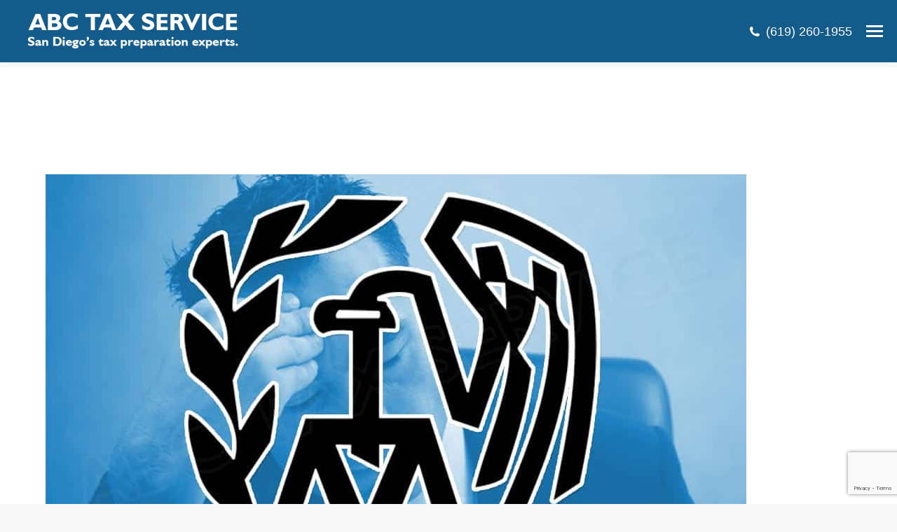

--- FILE ---
content_type: text/html; charset=UTF-8
request_url: https://sandiegotaxpreparation.com/late-tax-returns/late-tax-return-3/
body_size: 11399
content:
<!DOCTYPE html>
<!--[if !(IE 6) | !(IE 7) | !(IE 8)  ]><!-->
<html lang="en-US" class="no-js">
<!--<![endif]-->
<head>
	<meta charset="UTF-8" />
				<meta name="viewport" content="width=device-width, initial-scale=1, maximum-scale=1, user-scalable=0"/>
			<meta name="theme-color" content="#006699"/>	<link rel="profile" href="https://gmpg.org/xfn/11" />
	<meta name='robots' content='index, follow, max-image-preview:large, max-snippet:-1, max-video-preview:-1' />
	<style>img:is([sizes="auto" i], [sizes^="auto," i]) { contain-intrinsic-size: 3000px 1500px }</style>
	<link rel="preload" as="font" href="https://fonts.gstatic.com/s/opensans/v18/mem5YaGs126MiZpBA-UN7rgOUuhp.woff2" data-wpacu-preload-google-font="1" crossorigin>
<link rel="preload" as="font" href="https://fonts.gstatic.com/s/opensans/v18/mem8YaGs126MiZpBA-UFVZ0b.woff2" data-wpacu-preload-google-font="1" crossorigin>

	
	<title>- San Diego Tax Preparation</title>
	<link rel="canonical" href="https://sandiegotaxpreparation.com/late-tax-returns/late-tax-return-3/" />
	<meta property="og:locale" content="en_US" />
	<meta property="og:type" content="article" />
	<meta property="og:title" content="- San Diego Tax Preparation" />
	<meta property="og:url" content="https://sandiegotaxpreparation.com/late-tax-returns/late-tax-return-3/" />
	<meta property="og:site_name" content="San Diego Tax Preparation" />
	<meta property="article:modified_time" content="2021-12-30T19:50:41+00:00" />
	<meta property="og:image" content="https://sandiegotaxpreparation.com/late-tax-returns/late-tax-return-3" />
	<meta property="og:image:width" content="1000" />
	<meta property="og:image:height" content="563" />
	<meta property="og:image:type" content="image/jpeg" />
	<meta name="twitter:card" content="summary_large_image" />
	


<link rel="preload" as="font" href="/wp-content/uploads/smile_fonts/Defaults/Defaults.woff" data-wpacu-preload-local-font="1" crossorigin>
<link rel="preload" as="font" href="/wp-content/themes/dt-the7/fonts/icomoon-the7-font/icomoon-the7-font.ttf" data-wpacu-preload-local-font="1" crossorigin>
<link rel='dns-prefetch' href='//www.google.com' />
<link href='https://fonts.gstatic.com' crossorigin rel='preconnect' />
<link rel='stylesheet' id='reusablec-block-css-css' href='https://sandiegotaxpreparation.com/wp-content/plugins/reusable-content-blocks/includes/css/reusablec-block.css?ver=2865e939c710950413ba4b6a2bf52275' media='all' />
<style id='classic-theme-styles-inline-css'>
/*! This file is auto-generated */
.wp-block-button__link{color:#fff;background-color:#32373c;border-radius:9999px;box-shadow:none;text-decoration:none;padding:calc(.667em + 2px) calc(1.333em + 2px);font-size:1.125em}.wp-block-file__button{background:#32373c;color:#fff;text-decoration:none}
</style>
<style id='global-styles-inline-css'>
:root{--wp--preset--aspect-ratio--square: 1;--wp--preset--aspect-ratio--4-3: 4/3;--wp--preset--aspect-ratio--3-4: 3/4;--wp--preset--aspect-ratio--3-2: 3/2;--wp--preset--aspect-ratio--2-3: 2/3;--wp--preset--aspect-ratio--16-9: 16/9;--wp--preset--aspect-ratio--9-16: 9/16;--wp--preset--color--black: #000000;--wp--preset--color--cyan-bluish-gray: #abb8c3;--wp--preset--color--white: #FFF;--wp--preset--color--pale-pink: #f78da7;--wp--preset--color--vivid-red: #cf2e2e;--wp--preset--color--luminous-vivid-orange: #ff6900;--wp--preset--color--luminous-vivid-amber: #fcb900;--wp--preset--color--light-green-cyan: #7bdcb5;--wp--preset--color--vivid-green-cyan: #00d084;--wp--preset--color--pale-cyan-blue: #8ed1fc;--wp--preset--color--vivid-cyan-blue: #0693e3;--wp--preset--color--vivid-purple: #9b51e0;--wp--preset--color--accent: #006699;--wp--preset--color--dark-gray: #111;--wp--preset--color--light-gray: #767676;--wp--preset--gradient--vivid-cyan-blue-to-vivid-purple: linear-gradient(135deg,rgba(6,147,227,1) 0%,rgb(155,81,224) 100%);--wp--preset--gradient--light-green-cyan-to-vivid-green-cyan: linear-gradient(135deg,rgb(122,220,180) 0%,rgb(0,208,130) 100%);--wp--preset--gradient--luminous-vivid-amber-to-luminous-vivid-orange: linear-gradient(135deg,rgba(252,185,0,1) 0%,rgba(255,105,0,1) 100%);--wp--preset--gradient--luminous-vivid-orange-to-vivid-red: linear-gradient(135deg,rgba(255,105,0,1) 0%,rgb(207,46,46) 100%);--wp--preset--gradient--very-light-gray-to-cyan-bluish-gray: linear-gradient(135deg,rgb(238,238,238) 0%,rgb(169,184,195) 100%);--wp--preset--gradient--cool-to-warm-spectrum: linear-gradient(135deg,rgb(74,234,220) 0%,rgb(151,120,209) 20%,rgb(207,42,186) 40%,rgb(238,44,130) 60%,rgb(251,105,98) 80%,rgb(254,248,76) 100%);--wp--preset--gradient--blush-light-purple: linear-gradient(135deg,rgb(255,206,236) 0%,rgb(152,150,240) 100%);--wp--preset--gradient--blush-bordeaux: linear-gradient(135deg,rgb(254,205,165) 0%,rgb(254,45,45) 50%,rgb(107,0,62) 100%);--wp--preset--gradient--luminous-dusk: linear-gradient(135deg,rgb(255,203,112) 0%,rgb(199,81,192) 50%,rgb(65,88,208) 100%);--wp--preset--gradient--pale-ocean: linear-gradient(135deg,rgb(255,245,203) 0%,rgb(182,227,212) 50%,rgb(51,167,181) 100%);--wp--preset--gradient--electric-grass: linear-gradient(135deg,rgb(202,248,128) 0%,rgb(113,206,126) 100%);--wp--preset--gradient--midnight: linear-gradient(135deg,rgb(2,3,129) 0%,rgb(40,116,252) 100%);--wp--preset--font-size--small: 13px;--wp--preset--font-size--medium: 20px;--wp--preset--font-size--large: 36px;--wp--preset--font-size--x-large: 42px;--wp--preset--spacing--20: 0.44rem;--wp--preset--spacing--30: 0.67rem;--wp--preset--spacing--40: 1rem;--wp--preset--spacing--50: 1.5rem;--wp--preset--spacing--60: 2.25rem;--wp--preset--spacing--70: 3.38rem;--wp--preset--spacing--80: 5.06rem;--wp--preset--shadow--natural: 6px 6px 9px rgba(0, 0, 0, 0.2);--wp--preset--shadow--deep: 12px 12px 50px rgba(0, 0, 0, 0.4);--wp--preset--shadow--sharp: 6px 6px 0px rgba(0, 0, 0, 0.2);--wp--preset--shadow--outlined: 6px 6px 0px -3px rgba(255, 255, 255, 1), 6px 6px rgba(0, 0, 0, 1);--wp--preset--shadow--crisp: 6px 6px 0px rgba(0, 0, 0, 1);}:where(.is-layout-flex){gap: 0.5em;}:where(.is-layout-grid){gap: 0.5em;}body .is-layout-flex{display: flex;}.is-layout-flex{flex-wrap: wrap;align-items: center;}.is-layout-flex > :is(*, div){margin: 0;}body .is-layout-grid{display: grid;}.is-layout-grid > :is(*, div){margin: 0;}:where(.wp-block-columns.is-layout-flex){gap: 2em;}:where(.wp-block-columns.is-layout-grid){gap: 2em;}:where(.wp-block-post-template.is-layout-flex){gap: 1.25em;}:where(.wp-block-post-template.is-layout-grid){gap: 1.25em;}.has-black-color{color: var(--wp--preset--color--black) !important;}.has-cyan-bluish-gray-color{color: var(--wp--preset--color--cyan-bluish-gray) !important;}.has-white-color{color: var(--wp--preset--color--white) !important;}.has-pale-pink-color{color: var(--wp--preset--color--pale-pink) !important;}.has-vivid-red-color{color: var(--wp--preset--color--vivid-red) !important;}.has-luminous-vivid-orange-color{color: var(--wp--preset--color--luminous-vivid-orange) !important;}.has-luminous-vivid-amber-color{color: var(--wp--preset--color--luminous-vivid-amber) !important;}.has-light-green-cyan-color{color: var(--wp--preset--color--light-green-cyan) !important;}.has-vivid-green-cyan-color{color: var(--wp--preset--color--vivid-green-cyan) !important;}.has-pale-cyan-blue-color{color: var(--wp--preset--color--pale-cyan-blue) !important;}.has-vivid-cyan-blue-color{color: var(--wp--preset--color--vivid-cyan-blue) !important;}.has-vivid-purple-color{color: var(--wp--preset--color--vivid-purple) !important;}.has-black-background-color{background-color: var(--wp--preset--color--black) !important;}.has-cyan-bluish-gray-background-color{background-color: var(--wp--preset--color--cyan-bluish-gray) !important;}.has-white-background-color{background-color: var(--wp--preset--color--white) !important;}.has-pale-pink-background-color{background-color: var(--wp--preset--color--pale-pink) !important;}.has-vivid-red-background-color{background-color: var(--wp--preset--color--vivid-red) !important;}.has-luminous-vivid-orange-background-color{background-color: var(--wp--preset--color--luminous-vivid-orange) !important;}.has-luminous-vivid-amber-background-color{background-color: var(--wp--preset--color--luminous-vivid-amber) !important;}.has-light-green-cyan-background-color{background-color: var(--wp--preset--color--light-green-cyan) !important;}.has-vivid-green-cyan-background-color{background-color: var(--wp--preset--color--vivid-green-cyan) !important;}.has-pale-cyan-blue-background-color{background-color: var(--wp--preset--color--pale-cyan-blue) !important;}.has-vivid-cyan-blue-background-color{background-color: var(--wp--preset--color--vivid-cyan-blue) !important;}.has-vivid-purple-background-color{background-color: var(--wp--preset--color--vivid-purple) !important;}.has-black-border-color{border-color: var(--wp--preset--color--black) !important;}.has-cyan-bluish-gray-border-color{border-color: var(--wp--preset--color--cyan-bluish-gray) !important;}.has-white-border-color{border-color: var(--wp--preset--color--white) !important;}.has-pale-pink-border-color{border-color: var(--wp--preset--color--pale-pink) !important;}.has-vivid-red-border-color{border-color: var(--wp--preset--color--vivid-red) !important;}.has-luminous-vivid-orange-border-color{border-color: var(--wp--preset--color--luminous-vivid-orange) !important;}.has-luminous-vivid-amber-border-color{border-color: var(--wp--preset--color--luminous-vivid-amber) !important;}.has-light-green-cyan-border-color{border-color: var(--wp--preset--color--light-green-cyan) !important;}.has-vivid-green-cyan-border-color{border-color: var(--wp--preset--color--vivid-green-cyan) !important;}.has-pale-cyan-blue-border-color{border-color: var(--wp--preset--color--pale-cyan-blue) !important;}.has-vivid-cyan-blue-border-color{border-color: var(--wp--preset--color--vivid-cyan-blue) !important;}.has-vivid-purple-border-color{border-color: var(--wp--preset--color--vivid-purple) !important;}.has-vivid-cyan-blue-to-vivid-purple-gradient-background{background: var(--wp--preset--gradient--vivid-cyan-blue-to-vivid-purple) !important;}.has-light-green-cyan-to-vivid-green-cyan-gradient-background{background: var(--wp--preset--gradient--light-green-cyan-to-vivid-green-cyan) !important;}.has-luminous-vivid-amber-to-luminous-vivid-orange-gradient-background{background: var(--wp--preset--gradient--luminous-vivid-amber-to-luminous-vivid-orange) !important;}.has-luminous-vivid-orange-to-vivid-red-gradient-background{background: var(--wp--preset--gradient--luminous-vivid-orange-to-vivid-red) !important;}.has-very-light-gray-to-cyan-bluish-gray-gradient-background{background: var(--wp--preset--gradient--very-light-gray-to-cyan-bluish-gray) !important;}.has-cool-to-warm-spectrum-gradient-background{background: var(--wp--preset--gradient--cool-to-warm-spectrum) !important;}.has-blush-light-purple-gradient-background{background: var(--wp--preset--gradient--blush-light-purple) !important;}.has-blush-bordeaux-gradient-background{background: var(--wp--preset--gradient--blush-bordeaux) !important;}.has-luminous-dusk-gradient-background{background: var(--wp--preset--gradient--luminous-dusk) !important;}.has-pale-ocean-gradient-background{background: var(--wp--preset--gradient--pale-ocean) !important;}.has-electric-grass-gradient-background{background: var(--wp--preset--gradient--electric-grass) !important;}.has-midnight-gradient-background{background: var(--wp--preset--gradient--midnight) !important;}.has-small-font-size{font-size: var(--wp--preset--font-size--small) !important;}.has-medium-font-size{font-size: var(--wp--preset--font-size--medium) !important;}.has-large-font-size{font-size: var(--wp--preset--font-size--large) !important;}.has-x-large-font-size{font-size: var(--wp--preset--font-size--x-large) !important;}
:where(.wp-block-post-template.is-layout-flex){gap: 1.25em;}:where(.wp-block-post-template.is-layout-grid){gap: 1.25em;}
:where(.wp-block-columns.is-layout-flex){gap: 2em;}:where(.wp-block-columns.is-layout-grid){gap: 2em;}
:root :where(.wp-block-pullquote){font-size: 1.5em;line-height: 1.6;}
</style>
<link rel='stylesheet' id='the7-font-css' href='https://sandiegotaxpreparation.com/wp-content/themes/dt-the7/fonts/icomoon-the7-font/icomoon-the7-font.min.css?ver=12.9.1' media='all' />
<link rel='stylesheet' id='the7-awesome-fonts-css' href='https://sandiegotaxpreparation.com/wp-content/themes/dt-the7/fonts/FontAwesome/css/all.min.css?ver=12.9.1' media='all' />
<link rel='stylesheet' id='the7-awesome-fonts-back-css' href='https://sandiegotaxpreparation.com/wp-content/themes/dt-the7/fonts/FontAwesome/back-compat.min.css?ver=12.9.1' media='all' />
<link rel='stylesheet' id='the7-Defaults-css' href='https://sandiegotaxpreparation.com/wp-content/uploads/smile_fonts/Defaults/Defaults.css?ver=2865e939c710950413ba4b6a2bf52275' media='all' />
<link rel='stylesheet' id='dt-main-css' href='https://sandiegotaxpreparation.com/wp-content/themes/dt-the7/css/main.min.css?ver=12.9.1' media='all' />
<style id='dt-main-inline-css'>
body #load {
  display: block;
  height: 100%;
  overflow: hidden;
  position: fixed;
  width: 100%;
  z-index: 9901;
  opacity: 1;
  visibility: visible;
  transition: all .35s ease-out;
}
.load-wrap {
  width: 100%;
  height: 100%;
  background-position: center center;
  background-repeat: no-repeat;
  text-align: center;
  display: -ms-flexbox;
  display: -ms-flex;
  display: flex;
  -ms-align-items: center;
  -ms-flex-align: center;
  align-items: center;
  -ms-flex-flow: column wrap;
  flex-flow: column wrap;
  -ms-flex-pack: center;
  -ms-justify-content: center;
  justify-content: center;
}
.load-wrap > svg {
  position: absolute;
  top: 50%;
  left: 50%;
  transform: translate(-50%,-50%);
}
#load {
  background: var(--the7-elementor-beautiful-loading-bg,#ffffff);
  --the7-beautiful-spinner-color2: var(--the7-beautiful-spinner-color,#c4c4c4);
}

</style>
<link rel='stylesheet' id='the7-custom-scrollbar-css' href='https://sandiegotaxpreparation.com/wp-content/themes/dt-the7/lib/custom-scrollbar/custom-scrollbar.min.css?ver=12.9.1' media='all' />
<link rel='stylesheet' id='the7-wpbakery-css' href='https://sandiegotaxpreparation.com/wp-content/themes/dt-the7/css/wpbakery.min.css?ver=12.9.1' media='all' />
<link rel='stylesheet' id='the7-core-css' href='https://sandiegotaxpreparation.com/wp-content/plugins/dt-the7-core/assets/css/post-type.min.css?ver=2.7.12' media='all' />
<link rel='stylesheet' id='the7-css-vars-css' href='https://sandiegotaxpreparation.com/wp-content/uploads/the7-css/css-vars.css?ver=31d62f76ea67' media='all' />
<link rel='stylesheet' id='dt-custom-css' href='https://sandiegotaxpreparation.com/wp-content/uploads/the7-css/custom.css?ver=31d62f76ea67' media='all' />
<link rel='stylesheet' id='dt-media-css' href='https://sandiegotaxpreparation.com/wp-content/uploads/the7-css/media.css?ver=31d62f76ea67' media='all' />
<link rel='stylesheet' id='the7-elements-css' href='https://sandiegotaxpreparation.com/wp-content/uploads/the7-css/post-type-dynamic.css?ver=31d62f76ea67' media='all' />
<link rel='stylesheet' id='style-css' href='https://sandiegotaxpreparation.com/wp-content/themes/dt-the7/style.css?ver=12.9.1' media='all' />
<link rel='stylesheet' id='call-now-button-modern-style-css' href='https://sandiegotaxpreparation.com/wp-content/plugins/call-now-button/resources/style/modern.css?ver=1.5.3' media='all' />
<script src="https://sandiegotaxpreparation.com/wp-includes/js/jquery/jquery.min.js?ver=3.7.1" id="jquery-core-js"></script>
<script src="https://sandiegotaxpreparation.com/wp-includes/js/jquery/jquery-migrate.min.js?ver=3.4.1" id="jquery-migrate-js"></script>
<script id="dt-above-fold-js-extra">
var dtLocal = {"themeUrl":"https:\/\/sandiegotaxpreparation.com\/wp-content\/themes\/dt-the7","passText":"To view this protected post, enter the password below:","moreButtonText":{"loading":"Loading...","loadMore":"Load more"},"postID":"147","ajaxurl":"https:\/\/sandiegotaxpreparation.com\/wp-admin\/admin-ajax.php","REST":{"baseUrl":"https:\/\/sandiegotaxpreparation.com\/wp-json\/the7\/v1","endpoints":{"sendMail":"\/send-mail"}},"contactMessages":{"required":"One or more fields have an error. Please check and try again.","terms":"Please accept the privacy policy.","fillTheCaptchaError":"Please, fill the captcha."},"captchaSiteKey":"","ajaxNonce":"06cf48300a","pageData":{"type":"page","template":"image","layout":null},"themeSettings":{"smoothScroll":"off","lazyLoading":false,"desktopHeader":{"height":100},"ToggleCaptionEnabled":"disabled","ToggleCaption":"Navigation","floatingHeader":{"showAfter":94,"showMenu":true,"height":56,"logo":{"showLogo":true,"html":"<img class=\" preload-me\" src=\"https:\/\/sandiegotaxpreparation.com\/wp-content\/uploads\/2017\/01\/logo-small.png\" srcset=\"https:\/\/sandiegotaxpreparation.com\/wp-content\/uploads\/2017\/01\/logo-small.png 208w, https:\/\/sandiegotaxpreparation.com\/wp-content\/uploads\/2017\/01\/logo-small.png 208w\" width=\"208\" height=\"40\"   sizes=\"208px\" alt=\"San Diego Tax Preparation\" \/>","url":"https:\/\/sandiegotaxpreparation.com\/"}},"topLine":{"floatingTopLine":{"logo":{"showLogo":false,"html":""}}},"mobileHeader":{"firstSwitchPoint":1550,"secondSwitchPoint":700,"firstSwitchPointHeight":70,"secondSwitchPointHeight":70,"mobileToggleCaptionEnabled":"disabled","mobileToggleCaption":"Menu"},"stickyMobileHeaderFirstSwitch":{"logo":{"html":"<img class=\" preload-me\" src=\"https:\/\/sandiegotaxpreparation.com\/wp-content\/uploads\/2019\/05\/logo-medium.png\" srcset=\"https:\/\/sandiegotaxpreparation.com\/wp-content\/uploads\/2019\/05\/logo-medium.png 312w, https:\/\/sandiegotaxpreparation.com\/wp-content\/uploads\/2019\/05\/logo-medium.png 312w\" width=\"312\" height=\"59\"   sizes=\"312px\" alt=\"San Diego Tax Preparation\" \/>"}},"stickyMobileHeaderSecondSwitch":{"logo":{"html":"<img class=\" preload-me\" src=\"https:\/\/sandiegotaxpreparation.com\/wp-content\/uploads\/2019\/05\/logo-medium.png\" srcset=\"https:\/\/sandiegotaxpreparation.com\/wp-content\/uploads\/2019\/05\/logo-medium.png 312w, https:\/\/sandiegotaxpreparation.com\/wp-content\/uploads\/2019\/05\/logo-medium.png 312w\" width=\"312\" height=\"59\"   sizes=\"312px\" alt=\"San Diego Tax Preparation\" \/>"}},"sidebar":{"switchPoint":970},"boxedWidth":"1280px"},"VCMobileScreenWidth":"768"};
var dtShare = {"shareButtonText":{"facebook":"Share on Facebook","twitter":"Share on X","pinterest":"Pin it","linkedin":"Share on Linkedin","whatsapp":"Share on Whatsapp"},"overlayOpacity":"85"};
</script>
<script src="https://sandiegotaxpreparation.com/wp-content/themes/dt-the7/js/above-the-fold.min.js?ver=12.9.1" id="dt-above-fold-js"></script>
<link rel="alternate" title="oEmbed (JSON)" type="application/json+oembed" href="https://sandiegotaxpreparation.com/wp-json/oembed/1.0/embed?url=https%3A%2F%2Fsandiegotaxpreparation.com%2Flate-tax-returns%2Flate-tax-return-3%2F" />
<link rel="alternate" title="oEmbed (XML)" type="text/xml+oembed" href="https://sandiegotaxpreparation.com/wp-json/oembed/1.0/embed?url=https%3A%2F%2Fsandiegotaxpreparation.com%2Flate-tax-returns%2Flate-tax-return-3%2F&#038;format=xml" />


<script type="application/ld+json" class="saswp-schema-markup-output">
[{"@context":"https:\/\/schema.org\/","@graph":[{"@context":"https:\/\/schema.org\/","@type":"SiteNavigationElement","@id":"https:\/\/sandiegotaxpreparation.com#Primary Menu","name":"Services","url":"https:\/\/sandiegotaxpreparation.com\/tax-services\/"},{"@context":"https:\/\/schema.org\/","@type":"SiteNavigationElement","@id":"https:\/\/sandiegotaxpreparation.com#Primary Menu","name":"Tax Preparation & Filing","url":"https:\/\/sandiegotaxpreparation.com\/tax-services\/"},{"@context":"https:\/\/schema.org\/","@type":"SiteNavigationElement","@id":"https:\/\/sandiegotaxpreparation.com#Primary Menu","name":"Rental Property Tax Returns","url":"https:\/\/sandiegotaxpreparation.com\/rental-property-tax-returns\/"},{"@context":"https:\/\/schema.org\/","@type":"SiteNavigationElement","@id":"https:\/\/sandiegotaxpreparation.com#Primary Menu","name":"Late Tax Returns","url":"https:\/\/sandiegotaxpreparation.com\/late-tax-returns\/"},{"@context":"https:\/\/schema.org\/","@type":"SiteNavigationElement","@id":"https:\/\/sandiegotaxpreparation.com#Primary Menu","name":"Amended Tax Returns","url":"https:\/\/sandiegotaxpreparation.com\/how-to-fix-tax-mistakes\/"},{"@context":"https:\/\/schema.org\/","@type":"SiteNavigationElement","@id":"https:\/\/sandiegotaxpreparation.com#Primary Menu","name":"Tax Returns for Trusts","url":"https:\/\/sandiegotaxpreparation.com\/tax-returns-trusts\/"},{"@context":"https:\/\/schema.org\/","@type":"SiteNavigationElement","@id":"https:\/\/sandiegotaxpreparation.com#Primary Menu","name":"Bookkeeping","url":"https:\/\/sandiegotaxpreparation.com\/bookkeeping\/"},{"@context":"https:\/\/schema.org\/","@type":"SiteNavigationElement","@id":"https:\/\/sandiegotaxpreparation.com#Primary Menu","name":"Audit Help","url":"https:\/\/sandiegotaxpreparation.com\/tax-audit-help\/"},{"@context":"https:\/\/schema.org\/","@type":"SiteNavigationElement","@id":"https:\/\/sandiegotaxpreparation.com#Primary Menu","name":"Four Common Types of IRS Audits","url":"https:\/\/sandiegotaxpreparation.com\/four-common-types-of-irs-audits\/"},{"@context":"https:\/\/schema.org\/","@type":"SiteNavigationElement","@id":"https:\/\/sandiegotaxpreparation.com#Primary Menu","name":"How to Win an IRS Audit","url":"https:\/\/sandiegotaxpreparation.com\/win-irs-audit\/"},{"@context":"https:\/\/schema.org\/","@type":"SiteNavigationElement","@id":"https:\/\/sandiegotaxpreparation.com#Primary Menu","name":"Tax Info","url":"https:\/\/sandiegotaxpreparation.com\/tax-information\/"},{"@context":"https:\/\/schema.org\/","@type":"SiteNavigationElement","@id":"https:\/\/sandiegotaxpreparation.com#Primary Menu","name":"What to Bring to Your Tax Appointment","url":"https:\/\/sandiegotaxpreparation.com\/what-to-bring-tax-appointment\/"},{"@context":"https:\/\/schema.org\/","@type":"SiteNavigationElement","@id":"https:\/\/sandiegotaxpreparation.com#Primary Menu","name":"Taxes for sole proprietorships, LLCs & partnerships","url":"https:\/\/sandiegotaxpreparation.com\/taxes-sole-proprietorships-llcs-partnerships\/"},{"@context":"https:\/\/schema.org\/","@type":"SiteNavigationElement","@id":"https:\/\/sandiegotaxpreparation.com#Primary Menu","name":"Tax Deductions for New Homeowners in San Diego","url":"https:\/\/sandiegotaxpreparation.com\/tax-deductions-new-homeowners\/"},{"@context":"https:\/\/schema.org\/","@type":"SiteNavigationElement","@id":"https:\/\/sandiegotaxpreparation.com#Primary Menu","name":"Tax Resources","url":"https:\/\/sandiegotaxpreparation.com\/san-diego-tax-resources\/"},{"@context":"https:\/\/schema.org\/","@type":"SiteNavigationElement","@id":"https:\/\/sandiegotaxpreparation.com#Primary Menu","name":"Blog","url":"https:\/\/sandiegotaxpreparation.com\/updates\/"},{"@context":"https:\/\/schema.org\/","@type":"SiteNavigationElement","@id":"https:\/\/sandiegotaxpreparation.com#Primary Menu","name":"About","url":"https:\/\/sandiegotaxpreparation.com\/about\/"},{"@context":"https:\/\/schema.org\/","@type":"SiteNavigationElement","@id":"https:\/\/sandiegotaxpreparation.com#Primary Menu","name":"Tax Guarantee","url":"https:\/\/sandiegotaxpreparation.com\/san-diego-tax-guarantee\/"},{"@context":"https:\/\/schema.org\/","@type":"SiteNavigationElement","@id":"https:\/\/sandiegotaxpreparation.com#Primary Menu","name":"Enrolled Agent","url":"https:\/\/sandiegotaxpreparation.com\/enrolled-agent-san-diego-tax\/"},{"@context":"https:\/\/schema.org\/","@type":"SiteNavigationElement","@id":"https:\/\/sandiegotaxpreparation.com#Primary Menu","name":"Contact","url":"https:\/\/sandiegotaxpreparation.com\/contact\/"}]}]
</script>


<script type="text/javascript" id="the7-loader-script">
document.addEventListener("DOMContentLoaded", function(event) {
	var load = document.getElementById("load");
	if(!load.classList.contains('loader-removed')){
		var removeLoading = setTimeout(function() {
			load.className += " loader-removed";
		}, 300);
	}
});
</script>
		<link rel="icon" href="https://sandiegotaxpreparation.com/wp-content/uploads/2017/01/favicon16.png" type="image/png" sizes="16x16"/><link rel="icon" href="https://sandiegotaxpreparation.com/wp-content/uploads/2017/01/favicon32.png" type="image/png" sizes="32x32"/><link rel="apple-touch-icon" href="https://sandiegotaxpreparation.com/wp-content/uploads/2017/01/60.jpg"><link rel="apple-touch-icon" sizes="76x76" href="https://sandiegotaxpreparation.com/wp-content/uploads/2017/01/76.jpg"><link rel="apple-touch-icon" sizes="120x120" href="https://sandiegotaxpreparation.com/wp-content/uploads/2017/01/120.jpg"><link rel="apple-touch-icon" sizes="152x152" href="https://sandiegotaxpreparation.com/wp-content/uploads/2017/01/152.jpg"><noscript><style> .wpb_animate_when_almost_visible { opacity: 1; }</style></noscript>
<script async src="https://www.googletagmanager.com/gtag/js?id=UA-5603238-1"></script>
<script>
  window.dataLayer = window.dataLayer || [];
  function gtag(){dataLayer.push(arguments);}
  gtag('js', new Date());

  gtag('config', 'UA-5603238-1');
</script>
<style id='the7-custom-inline-css' type='text/css'>
/*Links: Always have underline on focus for increased accessibility*/
a:hover {text-decoration:underline!important; text-underline-offset: 2px;}

/*Colors*/
.red {color:#cc0000;}

.cm-signup h3 {color:#cc0000;}
img.coupon {
    border: 5px dashed black;
    box-shadow: 3px 3px 4px #999;
}

/*Testimonial Stars*/
.testimonial-content {
padding-bottom: 30px;
background: url(/wp-content/uploads/2019/12/stars.png) no-repeat left bottom;
margin-bottom: 10px !important;
}

/*Owl Dot Experiments*/
.owl-dot {display:none!important;}
</style>
</head>
<body data-rsssl=1 id="the7-body" class="attachment wp-singular attachment-template-default attachmentid-147 attachment-jpeg wp-embed-responsive wp-theme-dt-the7 the7-core-ver-2.7.12 dt-responsive-on right-mobile-menu-close-icon ouside-menu-close-icon mobile-hamburger-close-bg-enable mobile-hamburger-close-bg-hover-enable  fade-medium-mobile-menu-close-icon fade-medium-menu-close-icon srcset-enabled btn-flat custom-btn-color custom-btn-hover-color phantom-fade phantom-disable-decoration phantom-custom-logo-on floating-mobile-menu-icon top-header first-switch-logo-left first-switch-menu-right second-switch-logo-left second-switch-menu-right right-mobile-menu layzr-loading-on popup-message-style the7-ver-12.9.1 dt-fa-compatibility wpb-js-composer js-comp-ver-8.6.1 vc_responsive">

<div id="load" class="spinner-loader">
	<div class="load-wrap"><style type="text/css">
    [class*="the7-spinner-animate-"]{
        animation: spinner-animation 1s cubic-bezier(1,1,1,1) infinite;
        x:46.5px;
        y:40px;
        width:7px;
        height:20px;
        fill:var(--the7-beautiful-spinner-color2);
        opacity: 0.2;
    }
    .the7-spinner-animate-2{
        animation-delay: 0.083s;
    }
    .the7-spinner-animate-3{
        animation-delay: 0.166s;
    }
    .the7-spinner-animate-4{
         animation-delay: 0.25s;
    }
    .the7-spinner-animate-5{
         animation-delay: 0.33s;
    }
    .the7-spinner-animate-6{
         animation-delay: 0.416s;
    }
    .the7-spinner-animate-7{
         animation-delay: 0.5s;
    }
    .the7-spinner-animate-8{
         animation-delay: 0.58s;
    }
    .the7-spinner-animate-9{
         animation-delay: 0.666s;
    }
    .the7-spinner-animate-10{
         animation-delay: 0.75s;
    }
    .the7-spinner-animate-11{
        animation-delay: 0.83s;
    }
    .the7-spinner-animate-12{
        animation-delay: 0.916s;
    }
    @keyframes spinner-animation{
        from {
            opacity: 1;
        }
        to{
            opacity: 0;
        }
    }
</style>
<svg width="75px" height="75px" xmlns="http://www.w3.org/2000/svg" viewBox="0 0 100 100" preserveAspectRatio="xMidYMid">
	<rect class="the7-spinner-animate-1" rx="5" ry="5" transform="rotate(0 50 50) translate(0 -30)"></rect>
	<rect class="the7-spinner-animate-2" rx="5" ry="5" transform="rotate(30 50 50) translate(0 -30)"></rect>
	<rect class="the7-spinner-animate-3" rx="5" ry="5" transform="rotate(60 50 50) translate(0 -30)"></rect>
	<rect class="the7-spinner-animate-4" rx="5" ry="5" transform="rotate(90 50 50) translate(0 -30)"></rect>
	<rect class="the7-spinner-animate-5" rx="5" ry="5" transform="rotate(120 50 50) translate(0 -30)"></rect>
	<rect class="the7-spinner-animate-6" rx="5" ry="5" transform="rotate(150 50 50) translate(0 -30)"></rect>
	<rect class="the7-spinner-animate-7" rx="5" ry="5" transform="rotate(180 50 50) translate(0 -30)"></rect>
	<rect class="the7-spinner-animate-8" rx="5" ry="5" transform="rotate(210 50 50) translate(0 -30)"></rect>
	<rect class="the7-spinner-animate-9" rx="5" ry="5" transform="rotate(240 50 50) translate(0 -30)"></rect>
	<rect class="the7-spinner-animate-10" rx="5" ry="5" transform="rotate(270 50 50) translate(0 -30)"></rect>
	<rect class="the7-spinner-animate-11" rx="5" ry="5" transform="rotate(300 50 50) translate(0 -30)"></rect>
	<rect class="the7-spinner-animate-12" rx="5" ry="5" transform="rotate(330 50 50) translate(0 -30)"></rect>
</svg></div>
</div>
<div id="page" >
	<a class="skip-link screen-reader-text" href="#content">Skip to content</a>

<div class="masthead inline-header right widgets full-height full-width shadow-mobile-header-decoration medium-mobile-menu-icon mobile-menu-icon-bg-on mobile-menu-icon-hover-bg-on dt-parent-menu-clickable show-sub-menu-on-hover show-device-logo show-mobile-logo" >

	<div class="top-bar line-content top-bar-empty top-bar-line-hide">
	<div class="top-bar-bg" ></div>
	<div class="mini-widgets left-widgets"></div><div class="mini-widgets right-widgets"></div></div>

	<header class="header-bar" role="banner">

		<div class="branding">
	<div id="site-title" class="assistive-text">San Diego Tax Preparation</div>
	<div id="site-description" class="assistive-text">Tax preparation services in San Diego by ABC Tax Service</div>
	<a class="" href="https://sandiegotaxpreparation.com/"><img class=" preload-me" src="https://sandiegotaxpreparation.com/wp-content/uploads/2017/01/logo.png" srcset="https://sandiegotaxpreparation.com/wp-content/uploads/2017/01/logo.png 416w, https://sandiegotaxpreparation.com/wp-content/uploads/2017/01/logo.png 416w" width="416" height="79"   sizes="416px" alt="San Diego Tax Preparation" /><img class="mobile-logo preload-me" src="https://sandiegotaxpreparation.com/wp-content/uploads/2019/05/logo-medium.png" srcset="https://sandiegotaxpreparation.com/wp-content/uploads/2019/05/logo-medium.png 312w, https://sandiegotaxpreparation.com/wp-content/uploads/2019/05/logo-medium.png 312w" width="312" height="59"   sizes="312px" alt="San Diego Tax Preparation" /></a></div>

		<ul id="primary-menu" class="main-nav underline-decoration l-to-r-line outside-item-remove-margin"><li class="menu-item menu-item-type-post_type menu-item-object-page menu-item-has-children menu-item-113 first has-children depth-0"><a href='https://sandiegotaxpreparation.com/tax-services/' data-level='1' aria-haspopup='true' aria-expanded='false'><span class="menu-item-text"><span class="menu-text">Services</span></span></a><ul class="sub-nav hover-style-bg level-arrows-on" role="group"><li class="menu-item menu-item-type-post_type menu-item-object-page menu-item-1649 first depth-1"><a href='https://sandiegotaxpreparation.com/tax-services/' data-level='2'><span class="menu-item-text"><span class="menu-text">Tax Preparation &#038; Filing</span></span></a></li> <li class="menu-item menu-item-type-post_type menu-item-object-page menu-item-111 depth-1"><a href='https://sandiegotaxpreparation.com/rental-property-tax-returns/' data-level='2'><span class="menu-item-text"><span class="menu-text">Rental Property Tax Returns</span></span></a></li> <li class="menu-item menu-item-type-post_type menu-item-object-page menu-item-109 depth-1"><a href='https://sandiegotaxpreparation.com/late-tax-returns/' data-level='2'><span class="menu-item-text"><span class="menu-text">Late Tax Returns</span></span></a></li> <li class="menu-item menu-item-type-post_type menu-item-object-page menu-item-107 depth-1"><a href='https://sandiegotaxpreparation.com/how-to-fix-tax-mistakes/' data-level='2'><span class="menu-item-text"><span class="menu-text">Amended Tax Returns</span></span></a></li> <li class="menu-item menu-item-type-post_type menu-item-object-page menu-item-119 depth-1"><a href='https://sandiegotaxpreparation.com/tax-returns-trusts/' data-level='2'><span class="menu-item-text"><span class="menu-text">Tax Returns for Trusts</span></span></a></li> <li class="menu-item menu-item-type-post_type menu-item-object-page menu-item-103 depth-1"><a href='https://sandiegotaxpreparation.com/bookkeeping/' data-level='2'><span class="menu-item-text"><span class="menu-text">Bookkeeping</span></span></a></li> </ul></li> <li class="menu-item menu-item-type-post_type menu-item-object-page menu-item-has-children menu-item-115 has-children depth-0"><a href='https://sandiegotaxpreparation.com/tax-audit-help/' data-level='1' aria-haspopup='true' aria-expanded='false'><span class="menu-item-text"><span class="menu-text">Audit Help</span></span></a><ul class="sub-nav hover-style-bg level-arrows-on" role="group"><li class="menu-item menu-item-type-post_type menu-item-object-page menu-item-106 first depth-1"><a href='https://sandiegotaxpreparation.com/four-common-types-of-irs-audits/' data-level='2'><span class="menu-item-text"><span class="menu-text">Four Common Types of IRS Audits</span></span></a></li> <li class="menu-item menu-item-type-post_type menu-item-object-page menu-item-108 depth-1"><a href='https://sandiegotaxpreparation.com/win-irs-audit/' data-level='2'><span class="menu-item-text"><span class="menu-text">How to Win an IRS Audit</span></span></a></li> </ul></li> <li class="menu-item menu-item-type-post_type menu-item-object-page menu-item-has-children menu-item-118 has-children depth-0"><a href='https://sandiegotaxpreparation.com/tax-information/' data-level='1' aria-haspopup='true' aria-expanded='false'><span class="menu-item-text"><span class="menu-text">Tax Info</span></span></a><ul class="sub-nav hover-style-bg level-arrows-on" role="group"><li class="menu-item menu-item-type-post_type menu-item-object-page menu-item-120 first depth-1"><a href='https://sandiegotaxpreparation.com/what-to-bring-tax-appointment/' data-level='2'><span class="menu-item-text"><span class="menu-text">What to Bring to Your Tax Appointment</span></span></a></li> <li class="menu-item menu-item-type-post_type menu-item-object-page menu-item-114 depth-1"><a href='https://sandiegotaxpreparation.com/taxes-sole-proprietorships-llcs-partnerships/' data-level='2'><span class="menu-item-text"><span class="menu-text">Taxes for sole proprietorships, LLCs &#038; partnerships</span></span></a></li> <li class="menu-item menu-item-type-post_type menu-item-object-page menu-item-116 depth-1"><a href='https://sandiegotaxpreparation.com/tax-deductions-new-homeowners/' data-level='2'><span class="menu-item-text"><span class="menu-text">Tax Deductions for New Homeowners in San Diego</span></span></a></li> <li class="menu-item menu-item-type-post_type menu-item-object-page menu-item-112 depth-1"><a href='https://sandiegotaxpreparation.com/san-diego-tax-resources/' data-level='2'><span class="menu-item-text"><span class="menu-text">Tax Resources</span></span></a></li> </ul></li> <li class="menu-item menu-item-type-post_type menu-item-object-page menu-item-210 depth-0"><a href='https://sandiegotaxpreparation.com/updates/' data-level='1'><span class="menu-item-text"><span class="menu-text">Blog</span></span></a></li> <li class="menu-item menu-item-type-post_type menu-item-object-page menu-item-has-children menu-item-102 has-children depth-0"><a href='https://sandiegotaxpreparation.com/about/' data-level='1' aria-haspopup='true' aria-expanded='false'><span class="menu-item-text"><span class="menu-text">About</span></span></a><ul class="sub-nav hover-style-bg level-arrows-on" role="group"><li class="menu-item menu-item-type-post_type menu-item-object-page menu-item-117 first depth-1"><a href='https://sandiegotaxpreparation.com/san-diego-tax-guarantee/' data-level='2'><span class="menu-item-text"><span class="menu-text">Tax Guarantee</span></span></a></li> <li class="menu-item menu-item-type-post_type menu-item-object-page menu-item-105 depth-1"><a href='https://sandiegotaxpreparation.com/enrolled-agent-san-diego-tax/' data-level='2'><span class="menu-item-text"><span class="menu-text">Enrolled Agent</span></span></a></li> </ul></li> <li class="menu-item menu-item-type-post_type menu-item-object-page menu-item-104 last depth-0"><a href='https://sandiegotaxpreparation.com/contact/' data-level='1'><span class="menu-item-text"><span class="menu-text">Contact</span></span></a></li> </ul>
		<div class="mini-widgets"><span class="mini-contacts phone show-on-desktop near-logo-first-switch hide-on-second-switch"><i class="fa-fw the7-mw-icon-phone-bold"></i>(619) 260-1955</span></div>
	</header>

</div>
<div role="navigation" aria-label="Main Menu" class="dt-mobile-header mobile-menu-show-divider">
	<div class="dt-close-mobile-menu-icon" aria-label="Close" role="button" tabindex="0"><div class="close-line-wrap"><span class="close-line"></span><span class="close-line"></span><span class="close-line"></span></div></div>	<ul id="mobile-menu" class="mobile-main-nav">
		<li class="menu-item menu-item-type-post_type menu-item-object-page menu-item-has-children menu-item-113 first has-children depth-0"><a href='https://sandiegotaxpreparation.com/tax-services/' data-level='1' aria-haspopup='true' aria-expanded='false'><span class="menu-item-text"><span class="menu-text">Services</span></span></a><ul class="sub-nav hover-style-bg level-arrows-on" role="group"><li class="menu-item menu-item-type-post_type menu-item-object-page menu-item-1649 first depth-1"><a href='https://sandiegotaxpreparation.com/tax-services/' data-level='2'><span class="menu-item-text"><span class="menu-text">Tax Preparation &#038; Filing</span></span></a></li> <li class="menu-item menu-item-type-post_type menu-item-object-page menu-item-111 depth-1"><a href='https://sandiegotaxpreparation.com/rental-property-tax-returns/' data-level='2'><span class="menu-item-text"><span class="menu-text">Rental Property Tax Returns</span></span></a></li> <li class="menu-item menu-item-type-post_type menu-item-object-page menu-item-109 depth-1"><a href='https://sandiegotaxpreparation.com/late-tax-returns/' data-level='2'><span class="menu-item-text"><span class="menu-text">Late Tax Returns</span></span></a></li> <li class="menu-item menu-item-type-post_type menu-item-object-page menu-item-107 depth-1"><a href='https://sandiegotaxpreparation.com/how-to-fix-tax-mistakes/' data-level='2'><span class="menu-item-text"><span class="menu-text">Amended Tax Returns</span></span></a></li> <li class="menu-item menu-item-type-post_type menu-item-object-page menu-item-119 depth-1"><a href='https://sandiegotaxpreparation.com/tax-returns-trusts/' data-level='2'><span class="menu-item-text"><span class="menu-text">Tax Returns for Trusts</span></span></a></li> <li class="menu-item menu-item-type-post_type menu-item-object-page menu-item-103 depth-1"><a href='https://sandiegotaxpreparation.com/bookkeeping/' data-level='2'><span class="menu-item-text"><span class="menu-text">Bookkeeping</span></span></a></li> </ul></li> <li class="menu-item menu-item-type-post_type menu-item-object-page menu-item-has-children menu-item-115 has-children depth-0"><a href='https://sandiegotaxpreparation.com/tax-audit-help/' data-level='1' aria-haspopup='true' aria-expanded='false'><span class="menu-item-text"><span class="menu-text">Audit Help</span></span></a><ul class="sub-nav hover-style-bg level-arrows-on" role="group"><li class="menu-item menu-item-type-post_type menu-item-object-page menu-item-106 first depth-1"><a href='https://sandiegotaxpreparation.com/four-common-types-of-irs-audits/' data-level='2'><span class="menu-item-text"><span class="menu-text">Four Common Types of IRS Audits</span></span></a></li> <li class="menu-item menu-item-type-post_type menu-item-object-page menu-item-108 depth-1"><a href='https://sandiegotaxpreparation.com/win-irs-audit/' data-level='2'><span class="menu-item-text"><span class="menu-text">How to Win an IRS Audit</span></span></a></li> </ul></li> <li class="menu-item menu-item-type-post_type menu-item-object-page menu-item-has-children menu-item-118 has-children depth-0"><a href='https://sandiegotaxpreparation.com/tax-information/' data-level='1' aria-haspopup='true' aria-expanded='false'><span class="menu-item-text"><span class="menu-text">Tax Info</span></span></a><ul class="sub-nav hover-style-bg level-arrows-on" role="group"><li class="menu-item menu-item-type-post_type menu-item-object-page menu-item-120 first depth-1"><a href='https://sandiegotaxpreparation.com/what-to-bring-tax-appointment/' data-level='2'><span class="menu-item-text"><span class="menu-text">What to Bring to Your Tax Appointment</span></span></a></li> <li class="menu-item menu-item-type-post_type menu-item-object-page menu-item-114 depth-1"><a href='https://sandiegotaxpreparation.com/taxes-sole-proprietorships-llcs-partnerships/' data-level='2'><span class="menu-item-text"><span class="menu-text">Taxes for sole proprietorships, LLCs &#038; partnerships</span></span></a></li> <li class="menu-item menu-item-type-post_type menu-item-object-page menu-item-116 depth-1"><a href='https://sandiegotaxpreparation.com/tax-deductions-new-homeowners/' data-level='2'><span class="menu-item-text"><span class="menu-text">Tax Deductions for New Homeowners in San Diego</span></span></a></li> <li class="menu-item menu-item-type-post_type menu-item-object-page menu-item-112 depth-1"><a href='https://sandiegotaxpreparation.com/san-diego-tax-resources/' data-level='2'><span class="menu-item-text"><span class="menu-text">Tax Resources</span></span></a></li> </ul></li> <li class="menu-item menu-item-type-post_type menu-item-object-page menu-item-210 depth-0"><a href='https://sandiegotaxpreparation.com/updates/' data-level='1'><span class="menu-item-text"><span class="menu-text">Blog</span></span></a></li> <li class="menu-item menu-item-type-post_type menu-item-object-page menu-item-has-children menu-item-102 has-children depth-0"><a href='https://sandiegotaxpreparation.com/about/' data-level='1' aria-haspopup='true' aria-expanded='false'><span class="menu-item-text"><span class="menu-text">About</span></span></a><ul class="sub-nav hover-style-bg level-arrows-on" role="group"><li class="menu-item menu-item-type-post_type menu-item-object-page menu-item-117 first depth-1"><a href='https://sandiegotaxpreparation.com/san-diego-tax-guarantee/' data-level='2'><span class="menu-item-text"><span class="menu-text">Tax Guarantee</span></span></a></li> <li class="menu-item menu-item-type-post_type menu-item-object-page menu-item-105 depth-1"><a href='https://sandiegotaxpreparation.com/enrolled-agent-san-diego-tax/' data-level='2'><span class="menu-item-text"><span class="menu-text">Enrolled Agent</span></span></a></li> </ul></li> <li class="menu-item menu-item-type-post_type menu-item-object-page menu-item-104 last depth-0"><a href='https://sandiegotaxpreparation.com/contact/' data-level='1'><span class="menu-item-text"><span class="menu-text">Contact</span></span></a></li> 	</ul>
	<div class='mobile-mini-widgets-in-menu'></div>
</div>

		<div class="page-title title-center disabled-bg breadcrumbs-off">
			<div class="wf-wrap">

				<div class="page-title-head hgroup"><h1 ></h1></div>			</div>
		</div>

		

<div id="main" class="sidebar-none sidebar-divider-vertical">

	
	<div class="main-gradient"></div>
	<div class="wf-wrap">
	<div class="wf-container-main">

	

			
			<div id="content" class="content" role="main">

				
					
						<article id="post-147" class="post-147 attachment type-attachment status-inherit hentry description-off">

							
							<a href="https://sandiegotaxpreparation.com/wp-content/uploads/2017/01/late-tax-return.jpg" class="alignnone rollover rollover-zoom dt-pswp-item layzr-bg" data-dt-img-description="" ><img class="preload-me lazy-load aspect" src="data:image/svg+xml,%3Csvg%20xmlns%3D&#39;http%3A%2F%2Fwww.w3.org%2F2000%2Fsvg&#39;%20viewBox%3D&#39;0%200%201000%20563&#39;%2F%3E" data-src="https://sandiegotaxpreparation.com/wp-content/uploads/2017/01/late-tax-return.jpg" data-srcset="https://sandiegotaxpreparation.com/wp-content/uploads/2017/01/late-tax-return.jpg 1000w" loading="eager" style="--ratio: 1000 / 563" sizes="(max-width: 1000px) 100vw, 1000px" alt="A man in a suit presses his head as if he has a headache. The IRS logo is overlayed." width="1000" height="563"  /></a>
						</article>

						
					
				
			</div>

			

			</div>
		</div>

	
	</div>

	


	
	<footer id="footer" class="footer solid-bg"  role="contentinfo">

		

<div id="bottom-bar" class="solid-bg logo-left">
    <div class="wf-wrap">
        <div class="wf-container-bottom">

			<div id="branding-bottom"><a class="" href="https://sandiegotaxpreparation.com/"><img class=" preload-me" src="https://sandiegotaxpreparation.com/wp-content/uploads/2017/01/logo-small.png" srcset="https://sandiegotaxpreparation.com/wp-content/uploads/2017/01/logo-small.png 208w, https://sandiegotaxpreparation.com/wp-content/uploads/2017/01/logo-small.png 208w" width="208" height="40"   sizes="208px" alt="San Diego Tax Preparation" /></a></div>
                <div class="wf-float-left">

					© ABC Tax Service / San Diego Tax Preparation .com. All rights reserved.
                </div>

			
            <div class="wf-float-right">

				<div class="bottom-text-block"><p><a href="/privacy-policy/" style="text-decoration:underline;color:#FFF!important">Privacy Policy</a> • <a href="/accessibility" style="text-decoration:underline;color:#FFF!important">ADA Accessibility</a> • <a href="/sitemap_index.xml" style="text-decoration:underline;color:#FFF!important">XML Sitemap</a><br />Web site &amp; web marketing by <a href="http://www.imaginedynamic.com/" target="_blank" style="text-decoration:underline;color:#FFF!important">Imagine Dynamic</a> • iM</p>
</div>
            </div>

        </div>
    </div>
</div>
	</footer>

<a href="#" class="scroll-top"><svg version="1.1" xmlns="http://www.w3.org/2000/svg" xmlns:xlink="http://www.w3.org/1999/xlink" x="0px" y="0px"
	 viewBox="0 0 16 16" style="enable-background:new 0 0 16 16;" xml:space="preserve">
<path d="M11.7,6.3l-3-3C8.5,3.1,8.3,3,8,3c0,0,0,0,0,0C7.7,3,7.5,3.1,7.3,3.3l-3,3c-0.4,0.4-0.4,1,0,1.4c0.4,0.4,1,0.4,1.4,0L7,6.4
	V12c0,0.6,0.4,1,1,1s1-0.4,1-1V6.4l1.3,1.3c0.4,0.4,1,0.4,1.4,0C11.9,7.5,12,7.3,12,7S11.9,6.5,11.7,6.3z"/>
</svg><span class="screen-reader-text">Go to Top</span></a>

</div>

<script type="speculationrules">
{"prefetch":[{"source":"document","where":{"and":[{"href_matches":"\/*"},{"not":{"href_matches":["\/wp-*.php","\/wp-admin\/*","\/wp-content\/uploads\/*","\/wp-content\/*","\/wp-content\/plugins\/*","\/wp-content\/themes\/dt-the7\/*","\/*\\?(.+)"]}},{"not":{"selector_matches":"a[rel~=\"nofollow\"]"}},{"not":{"selector_matches":".no-prefetch, .no-prefetch a"}}]},"eagerness":"conservative"}]}
</script>

<a aria-label="Call Now Button" href="tel:1 (619) 260-1955" id="callnowbutton" class="call-now-button  cnb-zoom-100  cnb-zindex-10  cnb-single cnb-right cnb-displaymode cnb-displaymode-mobile-only" style="background-image:url([data-uri]); background-color:#1b7fc0;" onclick='gtag("event", "Call Now Button", {"event_category":"contact","event_label":"phone","category":"Call Now Button","action_type":"PHONE","button_type":"Single","action_value":"1 (619) 260-1955","action_label":"","cnb_version":"1.5.3"});return gtag_report_conversion("tel:1 (619) 260-1955");'><span>Call Now Button</span></a>	<script>
			// List of Themes, Classes and Regular expressions
		var template_name = 'dt-the7';
		switch(template_name) {
			case 'twentyeleven' :
					var classes = ['entry-meta'];
					var regex = ' by <a(.*?)\/a>;<span class="sep"> by <\/span>';
					break;
			case 'twentyten' :
					var classes = ['entry-meta'];
					var regex = ' by <a(.*?)\/a>;<span class="meta-sep">by<\/span>';
					break;
			case 'object' :
					var classes = ['post-details', 'post'];
					var regex = ' by <span(.*?)\/span>;<p class="post-details">by';
					break;
			case 'theme-revenge' :
					var classes = ['post-entry-meta'];
					var regex = 'By <a(.*?)\/a> on';
					break;
			case 'Magnificent' :
					var classes = ['meta-info'];
					var regex = '<span>by<\/span> <a(.*?)\/a>;Posted by <a(.*?)\/a> on ';
					break;
			case 'wp-clearphoto' :
					var classes = ['meta'];
					var regex = '\\|\\s*<\/span>\\s*<span class="meta-author">\\s*<a(.*?)\/a>';
					break;
			case 'wp-clearphoto1' :
					var classes = ['meta'];
					var regex = '\\|\\s*<\/span>\\s*<span class="meta-author">\\s*<a(.*?)\/a>';
					break;
			default:
					var classes = ['entry-meta'];
					var regex = ' by <a(.*?)\/a>;<span class="sep"> by <\/span>; <span class="meta-sep">by<\/span>;<span class="meta-sep"> by <\/span>';
		}
				if (typeof classes[0] !== 'undefined' && classes[0] !== null) {
				for(var i = 0; i < classes.length; i++) {
					var elements = document.querySelectorAll('.'+classes[i]);
					for (var j = 0; j < elements.length; j++) {
						var regex_array = regex.split(";");
						for(var k = 0; k < regex_array.length; k++) {
							 if (elements[j].innerHTML.match(new RegExp(regex_array[k], "i"))) {
								 var replaced_txt = elements[j].innerHTML.replace(new RegExp(regex_array[k], "i"), '');
								 elements[j].innerHTML = replaced_txt;
							 }
						}
					}			
				}
			}
						
		</script>
	<script src="https://sandiegotaxpreparation.com/wp-content/themes/dt-the7/js/main.min.js?ver=12.9.1" id="dt-main-js"></script>
<script src="https://sandiegotaxpreparation.com/wp-content/plugins/all-in-one-wp-security-and-firewall/js/remove-weak-pw.js?ver=5.4.3" id="remove-weak-pw-js"></script>
<script id="google-invisible-recaptcha-js-before">
var renderInvisibleReCaptcha = function() {

    for (var i = 0; i < document.forms.length; ++i) {
        var form = document.forms[i];
        var holder = form.querySelector('.inv-recaptcha-holder');

        if (null === holder) continue;
		holder.innerHTML = '';

         (function(frm){
			var cf7SubmitElm = frm.querySelector('.wpcf7-submit');
            var holderId = grecaptcha.render(holder,{
                'sitekey': '6Ld6_rgUAAAAAOpjZec0DMmjHvkQh34pClVljWP_', 'size': 'invisible', 'badge' : 'bottomleft',
                'callback' : function (recaptchaToken) {
					if((null !== cf7SubmitElm) && (typeof jQuery != 'undefined')){jQuery(frm).submit();grecaptcha.reset(holderId);return;}
					 HTMLFormElement.prototype.submit.call(frm);
                },
                'expired-callback' : function(){grecaptcha.reset(holderId);}
            });

			if(null !== cf7SubmitElm && (typeof jQuery != 'undefined') ){
				jQuery(cf7SubmitElm).off('click').on('click', function(clickEvt){
					clickEvt.preventDefault();
					grecaptcha.execute(holderId);
				});
			}
			else
			{
				frm.onsubmit = function (evt){evt.preventDefault();grecaptcha.execute(holderId);};
			}


        })(form);
    }
};
</script>
<script async defer src="https://www.google.com/recaptcha/api.js?onload=renderInvisibleReCaptcha&amp;render=explicit" id="google-invisible-recaptcha-js"></script>
<script src="https://sandiegotaxpreparation.com/wp-content/themes/dt-the7/js/legacy.min.js?ver=12.9.1" id="dt-legacy-js"></script>
<script src="https://sandiegotaxpreparation.com/wp-content/themes/dt-the7/lib/jquery-mousewheel/jquery-mousewheel.min.js?ver=12.9.1" id="jquery-mousewheel-js"></script>
<script src="https://sandiegotaxpreparation.com/wp-content/themes/dt-the7/lib/custom-scrollbar/custom-scrollbar.min.js?ver=12.9.1" id="the7-custom-scrollbar-js"></script>
<script src="https://www.google.com/recaptcha/api.js?render=6LehMCEqAAAAAPe74wNbWzhek1uAjqRIooMXATi1&amp;ver=3.0" id="google-recaptcha-js"></script>
<script src="https://sandiegotaxpreparation.com/wp-includes/js/dist/vendor/wp-polyfill.min.js?ver=3.15.0" id="wp-polyfill-js"></script>
<script id="wpcf7-recaptcha-js-before">
var wpcf7_recaptcha = {
    "sitekey": "6LehMCEqAAAAAPe74wNbWzhek1uAjqRIooMXATi1",
    "actions": {
        "homepage": "homepage",
        "contactform": "contactform"
    }
};
</script>
<script src="https://sandiegotaxpreparation.com/wp-content/plugins/contact-form-7/modules/recaptcha/index.js?ver=6.1.1" id="wpcf7-recaptcha-js"></script>

<div class="pswp" tabindex="-1" role="dialog" aria-hidden="true">
	<div class="pswp__bg"></div>
	<div class="pswp__scroll-wrap">
		<div class="pswp__container">
			<div class="pswp__item"></div>
			<div class="pswp__item"></div>
			<div class="pswp__item"></div>
		</div>
		<div class="pswp__ui pswp__ui--hidden">
			<div class="pswp__top-bar">
				<div class="pswp__counter"></div>
				<button class="pswp__button pswp__button--close" title="Close (Esc)" aria-label="Close (Esc)"></button>
				<button class="pswp__button pswp__button--share" title="Share" aria-label="Share"></button>
				<button class="pswp__button pswp__button--fs" title="Toggle fullscreen" aria-label="Toggle fullscreen"></button>
				<button class="pswp__button pswp__button--zoom" title="Zoom in/out" aria-label="Zoom in/out"></button>
				<div class="pswp__preloader">
					<div class="pswp__preloader__icn">
						<div class="pswp__preloader__cut">
							<div class="pswp__preloader__donut"></div>
						</div>
					</div>
				</div>
			</div>
			<div class="pswp__share-modal pswp__share-modal--hidden pswp__single-tap">
				<div class="pswp__share-tooltip"></div> 
			</div>
			<button class="pswp__button pswp__button--arrow--left" title="Previous (arrow left)" aria-label="Previous (arrow left)">
			</button>
			<button class="pswp__button pswp__button--arrow--right" title="Next (arrow right)" aria-label="Next (arrow right)">
			</button>
			<div class="pswp__caption">
				<div class="pswp__caption__center"></div>
			</div>
		</div>
	</div>
</div>
</body>
</html>


--- FILE ---
content_type: text/html; charset=utf-8
request_url: https://www.google.com/recaptcha/api2/anchor?ar=1&k=6LehMCEqAAAAAPe74wNbWzhek1uAjqRIooMXATi1&co=aHR0cHM6Ly9zYW5kaWVnb3RheHByZXBhcmF0aW9uLmNvbTo0NDM.&hl=en&v=PoyoqOPhxBO7pBk68S4YbpHZ&size=invisible&anchor-ms=20000&execute-ms=30000&cb=g1oget60l5y1
body_size: 49826
content:
<!DOCTYPE HTML><html dir="ltr" lang="en"><head><meta http-equiv="Content-Type" content="text/html; charset=UTF-8">
<meta http-equiv="X-UA-Compatible" content="IE=edge">
<title>reCAPTCHA</title>
<style type="text/css">
/* cyrillic-ext */
@font-face {
  font-family: 'Roboto';
  font-style: normal;
  font-weight: 400;
  font-stretch: 100%;
  src: url(//fonts.gstatic.com/s/roboto/v48/KFO7CnqEu92Fr1ME7kSn66aGLdTylUAMa3GUBHMdazTgWw.woff2) format('woff2');
  unicode-range: U+0460-052F, U+1C80-1C8A, U+20B4, U+2DE0-2DFF, U+A640-A69F, U+FE2E-FE2F;
}
/* cyrillic */
@font-face {
  font-family: 'Roboto';
  font-style: normal;
  font-weight: 400;
  font-stretch: 100%;
  src: url(//fonts.gstatic.com/s/roboto/v48/KFO7CnqEu92Fr1ME7kSn66aGLdTylUAMa3iUBHMdazTgWw.woff2) format('woff2');
  unicode-range: U+0301, U+0400-045F, U+0490-0491, U+04B0-04B1, U+2116;
}
/* greek-ext */
@font-face {
  font-family: 'Roboto';
  font-style: normal;
  font-weight: 400;
  font-stretch: 100%;
  src: url(//fonts.gstatic.com/s/roboto/v48/KFO7CnqEu92Fr1ME7kSn66aGLdTylUAMa3CUBHMdazTgWw.woff2) format('woff2');
  unicode-range: U+1F00-1FFF;
}
/* greek */
@font-face {
  font-family: 'Roboto';
  font-style: normal;
  font-weight: 400;
  font-stretch: 100%;
  src: url(//fonts.gstatic.com/s/roboto/v48/KFO7CnqEu92Fr1ME7kSn66aGLdTylUAMa3-UBHMdazTgWw.woff2) format('woff2');
  unicode-range: U+0370-0377, U+037A-037F, U+0384-038A, U+038C, U+038E-03A1, U+03A3-03FF;
}
/* math */
@font-face {
  font-family: 'Roboto';
  font-style: normal;
  font-weight: 400;
  font-stretch: 100%;
  src: url(//fonts.gstatic.com/s/roboto/v48/KFO7CnqEu92Fr1ME7kSn66aGLdTylUAMawCUBHMdazTgWw.woff2) format('woff2');
  unicode-range: U+0302-0303, U+0305, U+0307-0308, U+0310, U+0312, U+0315, U+031A, U+0326-0327, U+032C, U+032F-0330, U+0332-0333, U+0338, U+033A, U+0346, U+034D, U+0391-03A1, U+03A3-03A9, U+03B1-03C9, U+03D1, U+03D5-03D6, U+03F0-03F1, U+03F4-03F5, U+2016-2017, U+2034-2038, U+203C, U+2040, U+2043, U+2047, U+2050, U+2057, U+205F, U+2070-2071, U+2074-208E, U+2090-209C, U+20D0-20DC, U+20E1, U+20E5-20EF, U+2100-2112, U+2114-2115, U+2117-2121, U+2123-214F, U+2190, U+2192, U+2194-21AE, U+21B0-21E5, U+21F1-21F2, U+21F4-2211, U+2213-2214, U+2216-22FF, U+2308-230B, U+2310, U+2319, U+231C-2321, U+2336-237A, U+237C, U+2395, U+239B-23B7, U+23D0, U+23DC-23E1, U+2474-2475, U+25AF, U+25B3, U+25B7, U+25BD, U+25C1, U+25CA, U+25CC, U+25FB, U+266D-266F, U+27C0-27FF, U+2900-2AFF, U+2B0E-2B11, U+2B30-2B4C, U+2BFE, U+3030, U+FF5B, U+FF5D, U+1D400-1D7FF, U+1EE00-1EEFF;
}
/* symbols */
@font-face {
  font-family: 'Roboto';
  font-style: normal;
  font-weight: 400;
  font-stretch: 100%;
  src: url(//fonts.gstatic.com/s/roboto/v48/KFO7CnqEu92Fr1ME7kSn66aGLdTylUAMaxKUBHMdazTgWw.woff2) format('woff2');
  unicode-range: U+0001-000C, U+000E-001F, U+007F-009F, U+20DD-20E0, U+20E2-20E4, U+2150-218F, U+2190, U+2192, U+2194-2199, U+21AF, U+21E6-21F0, U+21F3, U+2218-2219, U+2299, U+22C4-22C6, U+2300-243F, U+2440-244A, U+2460-24FF, U+25A0-27BF, U+2800-28FF, U+2921-2922, U+2981, U+29BF, U+29EB, U+2B00-2BFF, U+4DC0-4DFF, U+FFF9-FFFB, U+10140-1018E, U+10190-1019C, U+101A0, U+101D0-101FD, U+102E0-102FB, U+10E60-10E7E, U+1D2C0-1D2D3, U+1D2E0-1D37F, U+1F000-1F0FF, U+1F100-1F1AD, U+1F1E6-1F1FF, U+1F30D-1F30F, U+1F315, U+1F31C, U+1F31E, U+1F320-1F32C, U+1F336, U+1F378, U+1F37D, U+1F382, U+1F393-1F39F, U+1F3A7-1F3A8, U+1F3AC-1F3AF, U+1F3C2, U+1F3C4-1F3C6, U+1F3CA-1F3CE, U+1F3D4-1F3E0, U+1F3ED, U+1F3F1-1F3F3, U+1F3F5-1F3F7, U+1F408, U+1F415, U+1F41F, U+1F426, U+1F43F, U+1F441-1F442, U+1F444, U+1F446-1F449, U+1F44C-1F44E, U+1F453, U+1F46A, U+1F47D, U+1F4A3, U+1F4B0, U+1F4B3, U+1F4B9, U+1F4BB, U+1F4BF, U+1F4C8-1F4CB, U+1F4D6, U+1F4DA, U+1F4DF, U+1F4E3-1F4E6, U+1F4EA-1F4ED, U+1F4F7, U+1F4F9-1F4FB, U+1F4FD-1F4FE, U+1F503, U+1F507-1F50B, U+1F50D, U+1F512-1F513, U+1F53E-1F54A, U+1F54F-1F5FA, U+1F610, U+1F650-1F67F, U+1F687, U+1F68D, U+1F691, U+1F694, U+1F698, U+1F6AD, U+1F6B2, U+1F6B9-1F6BA, U+1F6BC, U+1F6C6-1F6CF, U+1F6D3-1F6D7, U+1F6E0-1F6EA, U+1F6F0-1F6F3, U+1F6F7-1F6FC, U+1F700-1F7FF, U+1F800-1F80B, U+1F810-1F847, U+1F850-1F859, U+1F860-1F887, U+1F890-1F8AD, U+1F8B0-1F8BB, U+1F8C0-1F8C1, U+1F900-1F90B, U+1F93B, U+1F946, U+1F984, U+1F996, U+1F9E9, U+1FA00-1FA6F, U+1FA70-1FA7C, U+1FA80-1FA89, U+1FA8F-1FAC6, U+1FACE-1FADC, U+1FADF-1FAE9, U+1FAF0-1FAF8, U+1FB00-1FBFF;
}
/* vietnamese */
@font-face {
  font-family: 'Roboto';
  font-style: normal;
  font-weight: 400;
  font-stretch: 100%;
  src: url(//fonts.gstatic.com/s/roboto/v48/KFO7CnqEu92Fr1ME7kSn66aGLdTylUAMa3OUBHMdazTgWw.woff2) format('woff2');
  unicode-range: U+0102-0103, U+0110-0111, U+0128-0129, U+0168-0169, U+01A0-01A1, U+01AF-01B0, U+0300-0301, U+0303-0304, U+0308-0309, U+0323, U+0329, U+1EA0-1EF9, U+20AB;
}
/* latin-ext */
@font-face {
  font-family: 'Roboto';
  font-style: normal;
  font-weight: 400;
  font-stretch: 100%;
  src: url(//fonts.gstatic.com/s/roboto/v48/KFO7CnqEu92Fr1ME7kSn66aGLdTylUAMa3KUBHMdazTgWw.woff2) format('woff2');
  unicode-range: U+0100-02BA, U+02BD-02C5, U+02C7-02CC, U+02CE-02D7, U+02DD-02FF, U+0304, U+0308, U+0329, U+1D00-1DBF, U+1E00-1E9F, U+1EF2-1EFF, U+2020, U+20A0-20AB, U+20AD-20C0, U+2113, U+2C60-2C7F, U+A720-A7FF;
}
/* latin */
@font-face {
  font-family: 'Roboto';
  font-style: normal;
  font-weight: 400;
  font-stretch: 100%;
  src: url(//fonts.gstatic.com/s/roboto/v48/KFO7CnqEu92Fr1ME7kSn66aGLdTylUAMa3yUBHMdazQ.woff2) format('woff2');
  unicode-range: U+0000-00FF, U+0131, U+0152-0153, U+02BB-02BC, U+02C6, U+02DA, U+02DC, U+0304, U+0308, U+0329, U+2000-206F, U+20AC, U+2122, U+2191, U+2193, U+2212, U+2215, U+FEFF, U+FFFD;
}
/* cyrillic-ext */
@font-face {
  font-family: 'Roboto';
  font-style: normal;
  font-weight: 500;
  font-stretch: 100%;
  src: url(//fonts.gstatic.com/s/roboto/v48/KFO7CnqEu92Fr1ME7kSn66aGLdTylUAMa3GUBHMdazTgWw.woff2) format('woff2');
  unicode-range: U+0460-052F, U+1C80-1C8A, U+20B4, U+2DE0-2DFF, U+A640-A69F, U+FE2E-FE2F;
}
/* cyrillic */
@font-face {
  font-family: 'Roboto';
  font-style: normal;
  font-weight: 500;
  font-stretch: 100%;
  src: url(//fonts.gstatic.com/s/roboto/v48/KFO7CnqEu92Fr1ME7kSn66aGLdTylUAMa3iUBHMdazTgWw.woff2) format('woff2');
  unicode-range: U+0301, U+0400-045F, U+0490-0491, U+04B0-04B1, U+2116;
}
/* greek-ext */
@font-face {
  font-family: 'Roboto';
  font-style: normal;
  font-weight: 500;
  font-stretch: 100%;
  src: url(//fonts.gstatic.com/s/roboto/v48/KFO7CnqEu92Fr1ME7kSn66aGLdTylUAMa3CUBHMdazTgWw.woff2) format('woff2');
  unicode-range: U+1F00-1FFF;
}
/* greek */
@font-face {
  font-family: 'Roboto';
  font-style: normal;
  font-weight: 500;
  font-stretch: 100%;
  src: url(//fonts.gstatic.com/s/roboto/v48/KFO7CnqEu92Fr1ME7kSn66aGLdTylUAMa3-UBHMdazTgWw.woff2) format('woff2');
  unicode-range: U+0370-0377, U+037A-037F, U+0384-038A, U+038C, U+038E-03A1, U+03A3-03FF;
}
/* math */
@font-face {
  font-family: 'Roboto';
  font-style: normal;
  font-weight: 500;
  font-stretch: 100%;
  src: url(//fonts.gstatic.com/s/roboto/v48/KFO7CnqEu92Fr1ME7kSn66aGLdTylUAMawCUBHMdazTgWw.woff2) format('woff2');
  unicode-range: U+0302-0303, U+0305, U+0307-0308, U+0310, U+0312, U+0315, U+031A, U+0326-0327, U+032C, U+032F-0330, U+0332-0333, U+0338, U+033A, U+0346, U+034D, U+0391-03A1, U+03A3-03A9, U+03B1-03C9, U+03D1, U+03D5-03D6, U+03F0-03F1, U+03F4-03F5, U+2016-2017, U+2034-2038, U+203C, U+2040, U+2043, U+2047, U+2050, U+2057, U+205F, U+2070-2071, U+2074-208E, U+2090-209C, U+20D0-20DC, U+20E1, U+20E5-20EF, U+2100-2112, U+2114-2115, U+2117-2121, U+2123-214F, U+2190, U+2192, U+2194-21AE, U+21B0-21E5, U+21F1-21F2, U+21F4-2211, U+2213-2214, U+2216-22FF, U+2308-230B, U+2310, U+2319, U+231C-2321, U+2336-237A, U+237C, U+2395, U+239B-23B7, U+23D0, U+23DC-23E1, U+2474-2475, U+25AF, U+25B3, U+25B7, U+25BD, U+25C1, U+25CA, U+25CC, U+25FB, U+266D-266F, U+27C0-27FF, U+2900-2AFF, U+2B0E-2B11, U+2B30-2B4C, U+2BFE, U+3030, U+FF5B, U+FF5D, U+1D400-1D7FF, U+1EE00-1EEFF;
}
/* symbols */
@font-face {
  font-family: 'Roboto';
  font-style: normal;
  font-weight: 500;
  font-stretch: 100%;
  src: url(//fonts.gstatic.com/s/roboto/v48/KFO7CnqEu92Fr1ME7kSn66aGLdTylUAMaxKUBHMdazTgWw.woff2) format('woff2');
  unicode-range: U+0001-000C, U+000E-001F, U+007F-009F, U+20DD-20E0, U+20E2-20E4, U+2150-218F, U+2190, U+2192, U+2194-2199, U+21AF, U+21E6-21F0, U+21F3, U+2218-2219, U+2299, U+22C4-22C6, U+2300-243F, U+2440-244A, U+2460-24FF, U+25A0-27BF, U+2800-28FF, U+2921-2922, U+2981, U+29BF, U+29EB, U+2B00-2BFF, U+4DC0-4DFF, U+FFF9-FFFB, U+10140-1018E, U+10190-1019C, U+101A0, U+101D0-101FD, U+102E0-102FB, U+10E60-10E7E, U+1D2C0-1D2D3, U+1D2E0-1D37F, U+1F000-1F0FF, U+1F100-1F1AD, U+1F1E6-1F1FF, U+1F30D-1F30F, U+1F315, U+1F31C, U+1F31E, U+1F320-1F32C, U+1F336, U+1F378, U+1F37D, U+1F382, U+1F393-1F39F, U+1F3A7-1F3A8, U+1F3AC-1F3AF, U+1F3C2, U+1F3C4-1F3C6, U+1F3CA-1F3CE, U+1F3D4-1F3E0, U+1F3ED, U+1F3F1-1F3F3, U+1F3F5-1F3F7, U+1F408, U+1F415, U+1F41F, U+1F426, U+1F43F, U+1F441-1F442, U+1F444, U+1F446-1F449, U+1F44C-1F44E, U+1F453, U+1F46A, U+1F47D, U+1F4A3, U+1F4B0, U+1F4B3, U+1F4B9, U+1F4BB, U+1F4BF, U+1F4C8-1F4CB, U+1F4D6, U+1F4DA, U+1F4DF, U+1F4E3-1F4E6, U+1F4EA-1F4ED, U+1F4F7, U+1F4F9-1F4FB, U+1F4FD-1F4FE, U+1F503, U+1F507-1F50B, U+1F50D, U+1F512-1F513, U+1F53E-1F54A, U+1F54F-1F5FA, U+1F610, U+1F650-1F67F, U+1F687, U+1F68D, U+1F691, U+1F694, U+1F698, U+1F6AD, U+1F6B2, U+1F6B9-1F6BA, U+1F6BC, U+1F6C6-1F6CF, U+1F6D3-1F6D7, U+1F6E0-1F6EA, U+1F6F0-1F6F3, U+1F6F7-1F6FC, U+1F700-1F7FF, U+1F800-1F80B, U+1F810-1F847, U+1F850-1F859, U+1F860-1F887, U+1F890-1F8AD, U+1F8B0-1F8BB, U+1F8C0-1F8C1, U+1F900-1F90B, U+1F93B, U+1F946, U+1F984, U+1F996, U+1F9E9, U+1FA00-1FA6F, U+1FA70-1FA7C, U+1FA80-1FA89, U+1FA8F-1FAC6, U+1FACE-1FADC, U+1FADF-1FAE9, U+1FAF0-1FAF8, U+1FB00-1FBFF;
}
/* vietnamese */
@font-face {
  font-family: 'Roboto';
  font-style: normal;
  font-weight: 500;
  font-stretch: 100%;
  src: url(//fonts.gstatic.com/s/roboto/v48/KFO7CnqEu92Fr1ME7kSn66aGLdTylUAMa3OUBHMdazTgWw.woff2) format('woff2');
  unicode-range: U+0102-0103, U+0110-0111, U+0128-0129, U+0168-0169, U+01A0-01A1, U+01AF-01B0, U+0300-0301, U+0303-0304, U+0308-0309, U+0323, U+0329, U+1EA0-1EF9, U+20AB;
}
/* latin-ext */
@font-face {
  font-family: 'Roboto';
  font-style: normal;
  font-weight: 500;
  font-stretch: 100%;
  src: url(//fonts.gstatic.com/s/roboto/v48/KFO7CnqEu92Fr1ME7kSn66aGLdTylUAMa3KUBHMdazTgWw.woff2) format('woff2');
  unicode-range: U+0100-02BA, U+02BD-02C5, U+02C7-02CC, U+02CE-02D7, U+02DD-02FF, U+0304, U+0308, U+0329, U+1D00-1DBF, U+1E00-1E9F, U+1EF2-1EFF, U+2020, U+20A0-20AB, U+20AD-20C0, U+2113, U+2C60-2C7F, U+A720-A7FF;
}
/* latin */
@font-face {
  font-family: 'Roboto';
  font-style: normal;
  font-weight: 500;
  font-stretch: 100%;
  src: url(//fonts.gstatic.com/s/roboto/v48/KFO7CnqEu92Fr1ME7kSn66aGLdTylUAMa3yUBHMdazQ.woff2) format('woff2');
  unicode-range: U+0000-00FF, U+0131, U+0152-0153, U+02BB-02BC, U+02C6, U+02DA, U+02DC, U+0304, U+0308, U+0329, U+2000-206F, U+20AC, U+2122, U+2191, U+2193, U+2212, U+2215, U+FEFF, U+FFFD;
}
/* cyrillic-ext */
@font-face {
  font-family: 'Roboto';
  font-style: normal;
  font-weight: 900;
  font-stretch: 100%;
  src: url(//fonts.gstatic.com/s/roboto/v48/KFO7CnqEu92Fr1ME7kSn66aGLdTylUAMa3GUBHMdazTgWw.woff2) format('woff2');
  unicode-range: U+0460-052F, U+1C80-1C8A, U+20B4, U+2DE0-2DFF, U+A640-A69F, U+FE2E-FE2F;
}
/* cyrillic */
@font-face {
  font-family: 'Roboto';
  font-style: normal;
  font-weight: 900;
  font-stretch: 100%;
  src: url(//fonts.gstatic.com/s/roboto/v48/KFO7CnqEu92Fr1ME7kSn66aGLdTylUAMa3iUBHMdazTgWw.woff2) format('woff2');
  unicode-range: U+0301, U+0400-045F, U+0490-0491, U+04B0-04B1, U+2116;
}
/* greek-ext */
@font-face {
  font-family: 'Roboto';
  font-style: normal;
  font-weight: 900;
  font-stretch: 100%;
  src: url(//fonts.gstatic.com/s/roboto/v48/KFO7CnqEu92Fr1ME7kSn66aGLdTylUAMa3CUBHMdazTgWw.woff2) format('woff2');
  unicode-range: U+1F00-1FFF;
}
/* greek */
@font-face {
  font-family: 'Roboto';
  font-style: normal;
  font-weight: 900;
  font-stretch: 100%;
  src: url(//fonts.gstatic.com/s/roboto/v48/KFO7CnqEu92Fr1ME7kSn66aGLdTylUAMa3-UBHMdazTgWw.woff2) format('woff2');
  unicode-range: U+0370-0377, U+037A-037F, U+0384-038A, U+038C, U+038E-03A1, U+03A3-03FF;
}
/* math */
@font-face {
  font-family: 'Roboto';
  font-style: normal;
  font-weight: 900;
  font-stretch: 100%;
  src: url(//fonts.gstatic.com/s/roboto/v48/KFO7CnqEu92Fr1ME7kSn66aGLdTylUAMawCUBHMdazTgWw.woff2) format('woff2');
  unicode-range: U+0302-0303, U+0305, U+0307-0308, U+0310, U+0312, U+0315, U+031A, U+0326-0327, U+032C, U+032F-0330, U+0332-0333, U+0338, U+033A, U+0346, U+034D, U+0391-03A1, U+03A3-03A9, U+03B1-03C9, U+03D1, U+03D5-03D6, U+03F0-03F1, U+03F4-03F5, U+2016-2017, U+2034-2038, U+203C, U+2040, U+2043, U+2047, U+2050, U+2057, U+205F, U+2070-2071, U+2074-208E, U+2090-209C, U+20D0-20DC, U+20E1, U+20E5-20EF, U+2100-2112, U+2114-2115, U+2117-2121, U+2123-214F, U+2190, U+2192, U+2194-21AE, U+21B0-21E5, U+21F1-21F2, U+21F4-2211, U+2213-2214, U+2216-22FF, U+2308-230B, U+2310, U+2319, U+231C-2321, U+2336-237A, U+237C, U+2395, U+239B-23B7, U+23D0, U+23DC-23E1, U+2474-2475, U+25AF, U+25B3, U+25B7, U+25BD, U+25C1, U+25CA, U+25CC, U+25FB, U+266D-266F, U+27C0-27FF, U+2900-2AFF, U+2B0E-2B11, U+2B30-2B4C, U+2BFE, U+3030, U+FF5B, U+FF5D, U+1D400-1D7FF, U+1EE00-1EEFF;
}
/* symbols */
@font-face {
  font-family: 'Roboto';
  font-style: normal;
  font-weight: 900;
  font-stretch: 100%;
  src: url(//fonts.gstatic.com/s/roboto/v48/KFO7CnqEu92Fr1ME7kSn66aGLdTylUAMaxKUBHMdazTgWw.woff2) format('woff2');
  unicode-range: U+0001-000C, U+000E-001F, U+007F-009F, U+20DD-20E0, U+20E2-20E4, U+2150-218F, U+2190, U+2192, U+2194-2199, U+21AF, U+21E6-21F0, U+21F3, U+2218-2219, U+2299, U+22C4-22C6, U+2300-243F, U+2440-244A, U+2460-24FF, U+25A0-27BF, U+2800-28FF, U+2921-2922, U+2981, U+29BF, U+29EB, U+2B00-2BFF, U+4DC0-4DFF, U+FFF9-FFFB, U+10140-1018E, U+10190-1019C, U+101A0, U+101D0-101FD, U+102E0-102FB, U+10E60-10E7E, U+1D2C0-1D2D3, U+1D2E0-1D37F, U+1F000-1F0FF, U+1F100-1F1AD, U+1F1E6-1F1FF, U+1F30D-1F30F, U+1F315, U+1F31C, U+1F31E, U+1F320-1F32C, U+1F336, U+1F378, U+1F37D, U+1F382, U+1F393-1F39F, U+1F3A7-1F3A8, U+1F3AC-1F3AF, U+1F3C2, U+1F3C4-1F3C6, U+1F3CA-1F3CE, U+1F3D4-1F3E0, U+1F3ED, U+1F3F1-1F3F3, U+1F3F5-1F3F7, U+1F408, U+1F415, U+1F41F, U+1F426, U+1F43F, U+1F441-1F442, U+1F444, U+1F446-1F449, U+1F44C-1F44E, U+1F453, U+1F46A, U+1F47D, U+1F4A3, U+1F4B0, U+1F4B3, U+1F4B9, U+1F4BB, U+1F4BF, U+1F4C8-1F4CB, U+1F4D6, U+1F4DA, U+1F4DF, U+1F4E3-1F4E6, U+1F4EA-1F4ED, U+1F4F7, U+1F4F9-1F4FB, U+1F4FD-1F4FE, U+1F503, U+1F507-1F50B, U+1F50D, U+1F512-1F513, U+1F53E-1F54A, U+1F54F-1F5FA, U+1F610, U+1F650-1F67F, U+1F687, U+1F68D, U+1F691, U+1F694, U+1F698, U+1F6AD, U+1F6B2, U+1F6B9-1F6BA, U+1F6BC, U+1F6C6-1F6CF, U+1F6D3-1F6D7, U+1F6E0-1F6EA, U+1F6F0-1F6F3, U+1F6F7-1F6FC, U+1F700-1F7FF, U+1F800-1F80B, U+1F810-1F847, U+1F850-1F859, U+1F860-1F887, U+1F890-1F8AD, U+1F8B0-1F8BB, U+1F8C0-1F8C1, U+1F900-1F90B, U+1F93B, U+1F946, U+1F984, U+1F996, U+1F9E9, U+1FA00-1FA6F, U+1FA70-1FA7C, U+1FA80-1FA89, U+1FA8F-1FAC6, U+1FACE-1FADC, U+1FADF-1FAE9, U+1FAF0-1FAF8, U+1FB00-1FBFF;
}
/* vietnamese */
@font-face {
  font-family: 'Roboto';
  font-style: normal;
  font-weight: 900;
  font-stretch: 100%;
  src: url(//fonts.gstatic.com/s/roboto/v48/KFO7CnqEu92Fr1ME7kSn66aGLdTylUAMa3OUBHMdazTgWw.woff2) format('woff2');
  unicode-range: U+0102-0103, U+0110-0111, U+0128-0129, U+0168-0169, U+01A0-01A1, U+01AF-01B0, U+0300-0301, U+0303-0304, U+0308-0309, U+0323, U+0329, U+1EA0-1EF9, U+20AB;
}
/* latin-ext */
@font-face {
  font-family: 'Roboto';
  font-style: normal;
  font-weight: 900;
  font-stretch: 100%;
  src: url(//fonts.gstatic.com/s/roboto/v48/KFO7CnqEu92Fr1ME7kSn66aGLdTylUAMa3KUBHMdazTgWw.woff2) format('woff2');
  unicode-range: U+0100-02BA, U+02BD-02C5, U+02C7-02CC, U+02CE-02D7, U+02DD-02FF, U+0304, U+0308, U+0329, U+1D00-1DBF, U+1E00-1E9F, U+1EF2-1EFF, U+2020, U+20A0-20AB, U+20AD-20C0, U+2113, U+2C60-2C7F, U+A720-A7FF;
}
/* latin */
@font-face {
  font-family: 'Roboto';
  font-style: normal;
  font-weight: 900;
  font-stretch: 100%;
  src: url(//fonts.gstatic.com/s/roboto/v48/KFO7CnqEu92Fr1ME7kSn66aGLdTylUAMa3yUBHMdazQ.woff2) format('woff2');
  unicode-range: U+0000-00FF, U+0131, U+0152-0153, U+02BB-02BC, U+02C6, U+02DA, U+02DC, U+0304, U+0308, U+0329, U+2000-206F, U+20AC, U+2122, U+2191, U+2193, U+2212, U+2215, U+FEFF, U+FFFD;
}

</style>
<link rel="stylesheet" type="text/css" href="https://www.gstatic.com/recaptcha/releases/PoyoqOPhxBO7pBk68S4YbpHZ/styles__ltr.css">
<script nonce="KaCcqEBVP9_zOmsOUQx22w" type="text/javascript">window['__recaptcha_api'] = 'https://www.google.com/recaptcha/api2/';</script>
<script type="text/javascript" src="https://www.gstatic.com/recaptcha/releases/PoyoqOPhxBO7pBk68S4YbpHZ/recaptcha__en.js" nonce="KaCcqEBVP9_zOmsOUQx22w">
      
    </script></head>
<body><div id="rc-anchor-alert" class="rc-anchor-alert"></div>
<input type="hidden" id="recaptcha-token" value="[base64]">
<script type="text/javascript" nonce="KaCcqEBVP9_zOmsOUQx22w">
      recaptcha.anchor.Main.init("[\x22ainput\x22,[\x22bgdata\x22,\x22\x22,\[base64]/[base64]/bmV3IFpbdF0obVswXSk6Sz09Mj9uZXcgWlt0XShtWzBdLG1bMV0pOks9PTM/bmV3IFpbdF0obVswXSxtWzFdLG1bMl0pOks9PTQ/[base64]/[base64]/[base64]/[base64]/[base64]/[base64]/[base64]/[base64]/[base64]/[base64]/[base64]/[base64]/[base64]/[base64]\\u003d\\u003d\x22,\[base64]\\u003d\\u003d\x22,\x22w6A5LcOhTW8RwoXCnsKFw7pJwohDwqfCm8KhQcO/GsOkMMK5DsKVw4ksOirDoXLDocOcwrw7f8Oab8KNKw7Dt8Kqwp4XwonCgxTDn23CksKVw6xHw7AGYMKCwoTDnsOnK8K5YsOQwrzDjWAIw5JVXT9wwqo7woskwqs9bRoCwrjCpBAMdsKBwr1dw6rDrQXCrxxLdWPDj0/ClMOLwrBUwqHCgBjDjMO9wrnCgcOwVjpWwonCg8OhX8O/w73Dhx/CtlnCisKdw7fDmMKNOFzDrn/ClXTDrsK8EsOgfFpIcVsJwofCnSNfw67DkMOSfcOhw6HDsldsw5dXbcK3wpk6IjxpATLCq3fCsV1jZ8OJw7Z0RsOkwp4gZjbCjWMxw47DusKGBcKXS8KZIcOXwobCicKbw49QwpB2ScOveEDDv1Nkw5jDmS/DogIyw5wJLMOzwo9swrzDl8O6wq5nQQYGwobCgMOeY1LCs8KXT8Khw6Iiw5IbDcOaFcOCGMKww6wYRsO2AD/CnmMPd347w5TDg2QdwqrDs8KUc8KFTMOjwrXDsMOcNW3Dm8OEOGc5w6DCiMO2PcKhCW/DgMKtXzPCr8K/wqh9w4JLwpHDn8KDZENpJMOcaEHCtGR/HcKRMyrCs8KGwqlyez3Cu0XCqnbCnT7Dqj4mw7pEw4XCnmrCvQJnUsOAcxAZw73CpMK9IEzClhTCm8OMw7AMwo8Pw7o4UhbClDDCtMKdw6JYwok6ZX0mw5ASAsOLU8O5RcOSwrBgw6HDuTEww6vDu8KxSCTCn8K2w7RZworCjsK1A8OwQFfCnR3DgjHCsF/CqRDDhEpWwrpswpPDpcOvw4MwwrU3M8OWFztTw4fCscO+w4zDhHJFw7kPw5zCpsOFw5NvZ1fCssKNWcOWw6U8w6bCh8K3CsK/[base64]/wowEJcKnwokJGgPChHnCrcKRw7p2VcKLDMOlwoLCpMKkwpknGcKjb8Oxb8KUw4MEUsOxGxkuLMKcLBzDhcOmw7VTLMOPIijDpsKPwpjDo8KtwoF4cnF4Fxg2wqvCo3MGw44BakfDrDvDisKDMsOAw5rDhxRbbGTCqmPDhE3Dr8OXGMK7w5DDuDDChy/DoMOZZE4kZMOjNsKnZEATFRBywpLCvmdyw77CpsKdwrksw6bCq8K1w4tOPH0nBMO0w5vDrhVNNsOUaRkKGSxDw7gdJMKgwoLDlwBuEX9jN8Owwq02wo43wozCncOcw4gze8OIRsOCNwTDgcOowoFYScKxFDZRfsKCJgrDkQg6w4shCcOXMcOywqxkZmYxBMK/CCLDuzNfBA3CuVXClwgzdsOfw5DCm8KsXB5GwrI/wpVmw4tKR0E1wqcdwqbChg7DuMK1FUA+O8OdORotwoIEbTsuOBApXVQuPMKBZcOwN8OKGg/[base64]/[base64]/CrE5zVMOlUMOLWQccw5vDp1hbwqMNJMKmWsOIIUfDnFwPOMOuwpfCnh/CicOpb8O2SX8TA1QJw4FwAj/DhUkfw7PDj0/[base64]/Dq2YUw4otwpPDjcK4w6jDpxcCWcOIw7DDt8KaVcO+wq/Dm8KnwpfCsjNVw6NrwqRBw6h0wpXCgAtpw5xzDXbDisOkPBfDv2jDlsO5OcKdw6pzw5o8OcOCwrzDtsOgIWPCmw8fHyPDoThSwpItw6jDpEQZDkbCu04YOsKDRj9Kw79VTQMrwrrCkcKfABs/wpMPwp4Rw79zKsK0TMOJw7HDn8K3wrTCj8Kgw7RzwrLDvRtswqzDmBvClcKxJC3CsmDDksOLDMOieB8Vw6RXw4xZAzDCrypsw5sKw5l9WX4UWsOyIcOLRMKCMsOMw6NuworCjMOqFl/CtBxCwq9LM8O7wpLDtnVNbkXDmzLDrURBw5TChS8sacKKHhPCqlTCgBx5SjHDpMOrw4x4f8KzF8Krwoxkwp04wosnOGZ+wrnDrMKOwqjClFhKwpDDqhEhOQBfJsOVwoXCmD/CrjUBw67DpAQRcVo5H8OlPFnCtcK2wqLDs8KEOl/[base64]/[base64]/[base64]/[base64]/CksO0QWTCjWVAS8KvVG3CoMOZw5UWBAdcfm1CAcOLw7/Cg8OzMWvCtx8RFGghfmfCgyhVXwo4TQ1WaMKKLUXDmsOoLMKvwoTDncK+WWYTSSTCoMOHYMK4w5fCsFzDm33DtcKMw5bCtywLJ8KjwoDCnHvDgGnCvcKAwovDtMOCSWN2I27DnnA5Uh92A8Okwq7CtVhXR054bw/Du8KPasOtRcKFbcKqIcKwwod6O1bDksOOCAfDucKzw6JRBcOvw5Qrw6zCqkhsworDhnMvNsOWeMOzRsOqSwTCuCDDsjRswrTDpBDCslAtHHjDhsKpN8OiWDDDvm91NsKdwopJLBjCqwldw4kIw47Co8O3wrVXGX7CszPCiAojw7vDhBYcwp/Dngxsw5TCqx1+w5vCgiUnwqMtw58iwokVw4l6w44JcsOnwqLDmRbCp8KhFcOXUMKywqDDkgxrc3ImHcKAwpfCsMKJCMOTwplhwpUCDSB9wobDmXAmw6DCuyppw5nCsU9dw7MOw5TDsVZ+w5NYwrfCtsKHay/DnSxgOsOiEsKLw57ClMOmNy06GsOHw7jCjj3Dg8K4w73DlsODJMKqPxFHXjIPwp3CoktgwpzDm8OTwqc9woFCwo3ChBjCq8OUc8KAwrBwVTsNCMO2wqY/w4fCrcO7wrFqFMOrNsOHWEvDvMK5wq/[base64]/CkcOmDmzCjlphw5xPwq7Cs8KVwrTClsKCXz/Ch3rCo8Kpw5TCksOsYcOFw4URwqvCuMO9K0wiRg0vD8KhwofCrEfDpXbCixU8w5oiwoLDmMOEEMOIABPDiAgeccOLw5fCm3gsbE8PwrPCsQd/w5tuT0bDvwbCiFoGIcKmw4DDisKzwqAVEV7DssOhwp3ClsOHLsOIa8OHX8Ouw5TCnnDDm2fDjcO/GsOdOR/CiXRzMsOvw6g7OMOawoMKMcKJw61BwphcMsOxwqnDscKfXCIXw6XCjMKPODHDhXHDt8OTKCfDj297P3Auw6/Cl1PCgzzDiRhQanvDoxjCom5yeywVw6LDhcOaQHzCmkYILAJqTMOjwqjCskdlw5MKw4guw54jwoXCocKVES7Dl8KYwrccwrbDh3YiwqF/G1gOYkTCilLCpXwQw7oxVMObBQ5uw4fDrsOLwoHDiBccIsO7w5xOamMvwqPCksKcwoLDqMOtwpfCg8Ocw7XDm8KbDXQrwrnDijNjFBXDusO3AMO5w4DCjcOSw6duw6jCj8K3wpvCq8KUA2jCoTNrw7fCi2bComXDtsOSw70yacK/[base64]/CtiVAwrzCjUcCw5zCtcOow5nCmcOGwqjDg1fDm8OQw4XDiUjCmHXCiMKoLgJQwq98V3HCpsOhw5PCs1jDnHjDgsOIFjVowoU4w50fQg1JWyUqbxVdDcKjP8OZCMKHwqzCniHDm8O0w5dHRDFYCXnDil8Mw7/CkcOBw5rCpFdWw5fCqwhfw5vCnxN3w78nXMKFwrZqMcK0w7QsGwEOw6PDmFpvQ0cTcsKdw4gZT1osHMOCVwzDpsO2EgrChcOYLMOjI03CmsKfw7t9A8KKw6ptwo/DrXJ9w6bCgEjDlGfCv8Kjw5vClgpDC8O6w6IgbhbCt8KjVHIRw7dNWMOvf2B6RMKmw5hLWcKow5vDhl7CrsK7w58Lw6J8fMOdw4A9UlY4Uxduw4o8IDTDnGRaw53DvsKHZVQvYsKqXcKgFSp4wqvCuA9NRAozRcK1wrPCtj4GwrNlw5RcHWzDolbCqMKFEsO/[base64]/[base64]/Cmn8zPlozw5nCh8OeR0LDolDDrcO9QHjCpMOWW8KWwqPDmcOPw6rCtMKswqh1w6M8woF1w6LDpArCvDPDiWzDn8OKw7jDtxMmwrFpc8OgPcKCFcKpwobClcK8KsKOw6trKy0kJ8KiKsOhw7EHwrNgXcK+wplBb3ZEw5BNBcO2wpVpwobDjk1/[base64]/DklzCsAs7BcOrZg7ChsOZw4XDulU4w6lrS8OUYMOaw4HDjENBw6XDhy19w7bDucOhwrfDu8OFw67Cs2zDq3V7w5XCrx7CncK4OUFDw6HDoMKKf2fCt8KAw4MfB1nDk0PCmsK4worCty8hwovClgPCo8Ojw7Iiwp5dw5PDthENMsK7wq7DmlAgG8OxVsKvOAnDh8KtTW/[base64]/[base64]/DiMO6wqzDtMKwS8KCw5rCii9rwp1vwopSYgnDuFLDh0VPezMtw7RUPcOnH8KHw5tpJMKHH8OFRDdOw6vCr8K1woTDq2fDnUzDjU5swrNjwpxhw7nCiSl7wpPCgyw/HMOHwoBpwpXCsMKsw4k2wpIOCMKAf3rDjEhXH8OZcWB7wpLDvMOna8KIbGdww6lLVsKvKcKaw6xow7/CsMO6ZSoFw4k3wqbCuy3CmsO6a8O/HDjDsMKkwrJew7gaw6DDlnvDm2dew4E/AnrDjh0SNsKbwr/Dp3JCw6jDi8OjHVp3wrbDrsKiw6/[base64]/TQ7Cs8KlwrvDsVNFw6R2wqXCuXt5wpHCt2zCucKxw6pDwo7Dr8OIwoBRZsOULcKmw5PDqsKQwoNTeUYCw4hgw63ClyTCqQJTHAwEL3rCrcKJScKYwqR+CcKUdMKaTRBFSsOgJB9aw4ZkwoUeecOrbMO/[base64]/CjmvCgcKmwpITWgHDhcKYwqDCg8KkwrBnwrrDtAwEe0rDpiXCj34gRH7DgzgvwovCoCooOMO9J1JMfcOFwqXDh8OAw4rDrGMyZ8KSF8KsIcOwwoc1CcKwXMKmwoLDux3Cq8KWwqRUwoXCtRM2JFrDkMO6wql6JGcBwop/w6h9acOJw5rCgzgRw70AKQ/DtcKmw6luw5PDg8K7XMKhQAtLDSE6fsOVwp7Cr8KYQQN+w4tFw4rDisKzw75ww7DDnAYIw7fCmwPChmPCi8Kqwosawp/[base64]/acOcHVHClnJYZ8K1VC3DgcOCCCzCisKRw7rDmMOUF8OVwpDCjWrDhsOWw7fDrhjDlGvCnMO0TMKRw7o/[base64]/bsKJwpE/CQPCo8Oiw77DgsOOwqPCucK3w68fPsKqwqPDtcOURlbCi8KLX8KMw5xzwrXDocK/w7UnbMOTB8KPw6RQwrnCiMKgIFLCpcK+wrzDjWUcwqEzasKYwpk2dlvDjsKaGG1bw6jCrlhswpbCqE7CiTvDozDCkgtfwo/DpMKIwpHCm8OQwosIWsOiSMODUsK5N2XCrMKjbQQ6w5fDtXo+woERPzddA0YNw4TCpMOvwpTDmMKJwol6w5ofYxA9wqhEbw/Cu8Odw5bDpcK+w7nDtgvDnnkxw7nCn8OaAcOuSVDDpljDqVXCpsKBaSsjaGXCp3XDs8KHwrBLUntcwqXDpj4DN0LCmX/[base64]/[base64]/wrp7O8KswpDCisOEw65xMsK4PlBQwqvCusKRY8K+L8K0M8K3w54+w4bDtmsVw7t4EkUrw4nDu8OVwrDCmXBMfMO1w63Dv8KXesOVOsOeVGciwqVtwoXCq8KCw7HDg8KrJcOsw4B2wqADGMKmwpbCqApKQMKHQ8OuwpdiVlTChG/Cuk/DlRTCs8Kjw7xZw5XDocOWwqtVVhXCniXDszV2w5ohWz/Cin7CkcKQw6JcW3cBw43Cj8Kpw6fDqsKqFT0gw6YWwp15KzxLNcKCW0XDtcOJw5PDpMKZwoTCkMKGwq/CqxDDjcO0OiTDvgBTJBRiwpvDssKHAMOCOsOyJG3Cs8Kkw6kjfsK6HEl9eMK2b8KFEyLCrUDCncOaw4/DjcKuYMOkwobCr8KEw7zDpRcuw4UDw6cIGHA3dChswpPDsFTCj1fCvwrDrRHDrj3DszPDgMObw78CI2bDj2lEXcOww4QAwpDDn8Oswpk/w4pIP8OkP8ORwqNbQMOHwrHCtsK2w7d4w4xOw7MiwrRkNsOUwrxlPzTChVkew5bDgBzCmMO9wqkIC0bCvhMdwoA/woZMC8KUa8OKwpcJw6BNw4l4wohhRWzDj3XCnT3DqQNnw4TDucKoS8KCw5LDmsONwoTDm8K9wrnDgcOsw5PDisOALU9RSEZswqjDihp4KsKAPsOhJ8KWwr8Tw6LDiT18wrMmwplIw5RMRGYDw7onfVM/[base64]/Cq217NcOSwrhswpAhwr3DqF/DhcOwJcKqR8KrFcKDwo1nwrtaUXVBb11BwrNLw5tEw7tkWgfDn8O1asKjw4kBwrjDiMKXwrDCrz1UworCu8KRHsK0wpHCj8K5JF/[base64]/CsCwaTWdjw7vDncOIKQ7CocOmBFDCscKbaz/[base64]/Cu8KCU0zCmzZgwqnDmU10w7ksdMKveMOhIEMew6Z8dMO5w6jCr8KQNcO/BsKqwq9adGrClMKEO8OfXsK3G20swpFjw78IRMO3wqrCh8OIwoN5J8KxZWkFw6Yzw6nCpn/DvsK/[base64]/DpmcSwosqbXAHXMKIwo/DhV/DuAMnw4jCoEfDl8OgW8KjwqtrwqvDoMKawrg9wrzCicKww7AOw5FOwqbDj8OawoXCsx/[base64]/CmsKhQTrCnMO6w4zCp8KEwpnCq8KJwow+wo7CjETCniPCjXjDmcK7NAjDpsO7BMK0bMOeDBNBwoPCiWXDsFEWwobCpsKkwphNGcK8PTJfW8K2w5UcwpLCtMOuLMKiURRxwqHDlm/DkgU1DgPDlMKbwok+w7APwrrCnk/[base64]/wo0gNMKOR8OTw4gxLgQKTnDDuHEaeMKJwqFTwqzDs8OKWsKMwqfChsOPwpTCicOYLcKAw652c8OBwo/CgsOUwqfDucO/w7dlAcKiYMKXwpbDqcKCwoocwprDhMKodyokDR5hw6lzEFEdw69Hw44EXG7Cn8Ktw791wqpcSjXCt8OlEBbCuR5fwpDCm8KlcR/DmiUWwo3DhsKmw4PDt8Kgwrokwr1+XGE0L8Ozw5XDpRPCn3IQYCPDuMOhZcOcwqrDscKDw6nCqMOZw7XCmREHwppyGMKRZMOFw4PDlzs3w7w4XMK7AcO8w73DvsOiwo0EMcKmwqU1GcO9awUGwpPCq8K4wpXCiSwbcAhyb8Kjw5/DgzRCwqABbcK0wo1WbsKXw4HDoUpAwqc3woxxwp5/wprCkkLDisKQXxnDoW/Cq8OdMGbClMKqaDfDvMO2dWIWw4nCqlTDj8OVEsKyehPCnsOSwrrCrcKQwo7Dn3IjX0BqXcKQHm9twptVIcOkw4Z7dH1HwpzDuhkPIGMrw5zCmsKsAcOsw40VwoFUw4xiwrTCh106PyR5eRdWATTCrMOhWnA/J3rCv3XDtCLCncOmF3UTMhUodcKfwrjDjEcMKzEqw4DClMK8IMOrw5giccODH2cXI2/DssO9KAzDkhFfZcKew7jCtcKqGMKtPcOtCl7Dp8OiwqrChyTCr1Q+UsKnwpzCqcKOw55sw647w7HCrmTDlzBMJMONwr7CksKXNzlxa8Ovw4NTwqrDmA/CoMKkVmoRw5dhwrRiVsOfbwU6WcOIa8Ogw7PCnRVKwpl6wq/CnDkZwpp8w5DDpcOjJMKWwqjDp3Zkw7sPam0aw7TCusKcw5/[base64]/CiMKTw5BQw67Cm8OXO8OVQDtRwobClsOcw7ZlwpvCnFTChiQudMKOwowEGyYOGcKOQMOUwq7CicKMw6PDhMKbw5ZGwqPCqMOQOsOLL8OVTBHDt8OkwrNgw6EHwq0cTSHCnDbCt3tAPsOYSkvDhsKTdcKCQG/Ck8OEHMO6Q3vDocO4WzbDshDDuMOsO8KaARvDo8KwZWsvUHJGXcOVYxwVw75JZsKWw6FPwo3ChCMxw7fCtsOTw7vDssKESMKzKXoUBDgTcj/Cu8OpI1tyDMKjXmPCrcKRw4zDs2sUwr/CmMO1WQ82wrwFEMKreMKaSzDCmcKDwrgSFFzCmcOaMsKmwo1jwp/[base64]/Cu8KLAmbDtcKaAsK2wpIswrRya8KTwrbCv8KhOcKQRTvDqMKtXhZRShDCkVouwq4ewp/DscOBU8KPQcOowpVSwpNIHFhPQQ7Dh8K+w4bDnMKjHB1eBsKKRSAQw4EtBmp+AsKUGMOIJi7CuzDCkzdbwrPCoXLCkTrCsDAtw58OSgkhUsOicMK9aBZnMWR/JsO2w6nDtRPClMKUw6vDq1XDtMK/w5MeEXPClMK0F8KbbWtzw5xZwonCmMOYwpHCrMKpw40Nb8OawrlDa8O6M34+bUjCi17ClibDj8Kpwr3Dr8KdwovCl0VuNcO2Fi/CtsK7wqVwOmbDombDvULDoMKxwonDqMOAw7tiNGnCsTDCuB94AsK+woHCtivCplXCjEFlWMOAwqgxJQwWK8OywrtWw7zCiMOgw5xxwp7Drh44wrzCjEzCocKJwpwMfGfCjS3DgHLCvynCuMOwwrhaw6XClVpGU8KfcSrCkyUoElzClnPDu8Oqw4XCt8OOwoTDgj/[base64]/w4fCgUlNRC3Ck8KowqcIT8KnRnPCoSTDrUcCwpdVZg53w6kybcO2QGLCow7Cg8OEw6Rzwp8Lw6fCuCrDl8KQw6U8wpt8wqtlwp8YfCPCtMKnwooGP8KfZMK/[base64]/CqsOiZibDmsKZZzA2w4dzwqQ5wpDCpFXDqMOew44CfsOvPcKJKsK3YMOLXsOGRMKaFsO2woEAwpA2wrY1wqx4XsK/UUbClMKcRiQeeR8IIMOAfsKyQMKcw4xCG1zDp3nCsEHChMOHw6FDaS7DnsKdwqPClMOMwp3CkMO5w5l/TcK+LBANwrfCqMOiXCjCiV5wc8KzJ2vDmsKewol+ScKcwqJiw67DncO3Fh0ew4bCvsK8OUUtw5LDrz7DlQrDjcO4EsOBEQI/w7rDjQLDgDnDgDJNw7B5GsKFw6jDhh4dwrNawqx0dsOTwphyGWDDkxfDrcKUwqhCIsKzw4Fuw5FGwoI+wqpMwo5rw5jCrcKUVkLCr0Qhw5M8wpTDiWTDuUFUw7xCwp5bw7ATwoHDogUGa8K0QsOHw6LCvMK0w5Jtwr3DosOWwqDDoT0HwoM1w4fDgxrCoX/DoHPChFvCtcOOw5nDnMONRVpbwp89wqDDpxPCo8O7wqfDniIHBhvCvcK7digAWcKgSwVNwp/DoQnCgcKcB3XCpsK9NMOWw47DiMOMw4jDksKnw6vChExxwrYhL8Kuw7UawrNLwq/CvwfDhsONfjrCrsO+dXLDicOFcnhnBcOXSsKOwq7Co8OywqnDt2s6FHrCtcKIwrxiwrPDuErCqsKzw6PCpsOswqwtwqfDs8KVSX/DmAdEFgfDjwRgw74CElLDuzHCg8KwWD/Do8KBwrc+LgZ7PsOYb8K1w73Dj8Kcwo/CmBYmE3fCnsO4HMKBwpV7SHfCh8OLwrnDkUITXhXCusOPdcKAwpDCswJBwqpnwrzClcOHT8OYwp3Cr1/CkQUhw7HDqylQw5PDucKUwqPCqcKKXcKGwprDn3LDsEzCq0onw5vDgE3Cm8KsMEAeeMOOw5bDtAhDHULDk8OaFcOHwqfDnSnDr8K3EMObAmpyS8OedcOWSQEJasKCBMKRwpnCmMKiwovCvQRZwrhGw6/DlsO2H8KQV8KmLsOBHsOsSMK2w73Dn3DCjG3CtlVgOMKXw6/Ck8O+wqLDk8K/fsOhwqDDiUsdChTCgXfDvzkUMMKiw7PCqiHDuWRvEMOnwpM8wrtWZg/ClnkPU8K2wrPCjcOMw6tkU8OCD8O9w4InwoE5wpnDnMKww4kMQEzCtMKnwo8VwqU3HcOaV8KVw7nDowkGTcOOCMKNw7DDisO9UiM+w4nDgyrDnwfCqxN6KkUBEDjDg8KsHzMhwpPCiG3Co3/[base64]/EWZWAsKCG8KNw65eVBPCicObdGzDocOWwobDrMKiw6g9SMKABMO2FcK1Tlcmw78JDD3CpsKKw6slw6M3Wx9Hw77DsTXDkMOlw44rwp5RfcKYMcKiwposwqsuwp3DgQnCpsKTbjl+wr/CsTLClzXDlW/[base64]/wrc1w5o0wrPDvXxZwqIowrnCoxcRdkcFDVzChcOrWcKRegQBw51ybcOHwqp/S8KIwpJrw7LDkVsAWcKYNil3JcOeZULCs1zCocOxdizDgjQkwpFgDTpEw7nClz/[base64]/CvMOOw4AeQ0zCmMOhwodRwpjCrkh9SHHDqS3CvMKKSArClMKhHG5neMOfG8KCKcOjwoofw5TCvxhsAMKhDcO3J8KoGcOlHx7CkFHDpGXDk8KSZMO6O8Kow5xPVcKLMcOVwqw8wp4WXVQxaMOuKgDCocK/wqvDhsKTw67CocOIAMKCdsOvScOPJcOuwo1awoDCnB7CsWVHQHXCq8KoXEDDuTUpW2HDvFYEwpQLFcKgSRLCrCR8wrQqwq/CuxfDmMOiw7V+w78uw5wbIzrDqcOTwrpJR01kwp/[base64]/[base64]/Chn0KNjU7AnfDs8O1w7HDuMK3w5DDjsKSWsOeenMbw5zCvzpIwrcSRMK/Q1nChcKwwo3Cr8OAw5fCtsOsEMKTDcOVw6bCgQ/CjMKYw69OQm90wozDpsOkcsOxEsKJAsKtwpARCWY0SwVOZxXDpBHDqn7Ci8Kiwq/[base64]/Du1ooIhjDtwvDrTJxQUnDscO8w7/[base64]/DnCfCjMOaYMKiw499wq8/wqLDpMKrw4XDuGLCuMKeK8OrwpfDusKNM8Ksw4wqwr8Nw6R9B8KywpNqwrchc1bCqGDDhsOdUcOzw5/DjEDDrRRQLlbDocOowqvDuMOqw7DDhcOJwpbDoj3DmnI/[base64]/DiUPCv2k5H3I+w5tBwrDDtsOGw5h3V8O6w7XCnjvDnjnDuFPCvsKdwqFgwovDgsOBccKcb8KxwpR4wqtiEE/[base64]/[base64]/CkcO3wroIK1rCmMKKwpsyEsKbw50bwqI4w4PCkWXCoj5Xw5HDlsOVw6k9w7M7acKNd8KFw63CsS3Dn1LDiCrDksK3QcOSSsKCOMKYOsOpw7tuw7rDvsKCw6nCusOLw7/DtMOlTCd3w596cMOTITbDgsKXTlfDuVIEVsK3JcKTdcK7wp5ew4MPw7dow7lpAWQAfSzCt3wQwobDgMKlYXHDowPDjMKHwpFkwpXDvXbDv8OCM8KXPQFVLcOOS8KyNA/[base64]/WcK2w7FBwq0Hwo7Cmy1dw5TChycZwobCuCsyGS0MeCB8e2dAw4EsCsK5RcKRVgvDhAXDgsKvwrUMESrDpFxNwonCiMK1w5zDncKKw5fDlcO5w5UEwq7ChSrCkMO1F8KBwqE1w496w6VWXMOWS0nDog10w4LDsMOlRUXDuC5CwqdQJcO5w6/Dm1LCrsKbaCXDpMKlA33DgMOoHibChyHCujENRcK3w498w4TDjyjCoMKVwqPDpcKHacKcwoNmwprDjcONwpZFwqbCu8KjcMKbwpIRWsOqRwN5wqDCm8KtwrtzFXvDvWLCsiwZYStpw6fCoMOPw5/CmcKzU8Kyw7vDlW85MsKBwrhkwp3Cm8KZJg7Cu8Kaw7DCgiMHw6nChFBEwoo/[base64]/DmcOBPcO4XcO5wovDqcKIC8OKwpPDnsK0w7XCph/DtcOMURJ0QHjDuhVhw7g/wrEcwpjDo0sPKsKNRcOZNcOwwoUOScOHwpDChsKPehPCvcK/w7UrCsKaYVNcwo5hGcOHSBM9bHIDw5oLfBFVTcOXacOrF8O+wo7Co8Okw7lmw6A0dcOtwp1dSVhAw4fDl28ARcOGZwYqwobDo8OMw4B6w5PDhMKCJsOhwq7DhDfCkcOBBMO8w7nDhmDDrQjCncOjwp4Fw5/DkizDtMOhfsOQQUTDgsKAK8KCBcOYw50mw5Bkw5M8QGvDvH/ClHjDicOXA002EAHChjYswq8WPR3Cm8KAPQo2aMOqw7ZMw5HCm13DmMKsw65Tw7/[base64]/[base64]/[base64]/DlcK5wpw+a3IGE8K3EQIpw6vCmMKCGcKaL8Ofw6zDrsOqMcKIcMKdw6bCmMOMwo1Lw6DCrmkudiUDbsKNbsKHa1/DhcOdw41DG2ITw5/Ck8KdTcKvcmPCs8Oka3pxwpxcYcKMMMKcwrIBw4dhFcOtw7prwr8Gwr/[base64]/CsMOowq5iw4zDkMOceERLwqvDhMO7wplAw5bDpcKPw4ofwpXCvHnDmn1mLjR1w6k0wonCg13CpTLCvnBvahc+YcOFGsOLwobCiT/[base64]/DkxnDlcKyEMKtwr99GBNodQNYw4offhbCjsKWHcOzK8KnLMKxw6/DjsOGbAtgUEXDuMKSQHDCgnTDkg4dw6NzBsOUwoB4w6HCqXArw7TDt8Ocwp5aOcKNwpjCpVDDmsKBw5JAQgQzwrjDj8OGw6TCth4HRn0IGUHCqMKqwo3DosOmwrt6w6YxwoDCvMO/[base64]/Cmg/DnMOpwqfDskVOZH4Rw6obw6Mywo/[base64]/ChFRGw7BJwozDqB9LwqTClgTDjWMvSDLDswHDkjlhwoYwb8K3Y8KMehjDgMOzwpTDgMKyw6PDkcKPAcKlS8KEwrA/[base64]/[base64]/ChWtGw7/DtMOgwrwaw6jDv8OWwrjDuR/[base64]/Cr8OqWGfDncO+w6LCpQbCjVLDocKhNsOmSsOVaMKNwpkWwq0QHxbCv8KDecOqNRdaXsKhG8Kqw6TChcOrw7ZpX0/[base64]/MS/DncKdw4lgw5U/d8KCw5sAw4zDg8Omw5gLHl5lCy3DmMKmCwjChMKww77CmcKWw5clDsO9X1VsSTXDjMObwrVeL1PCv8K/wqx8awBswr83EQDDmwXCrG4Hw4bCvXTCnMKKBsOFw5gww4UvaBUteAZJw4PDoQtpw43CgiDCtANpYx3CgcOwTW/CmsKtaMOjwoQ7wqHCuXNvwrgmw6scw5HCpsODMU/CmMKvw5fDuG7DhsOaw6vDgMOzAMKuw7jDpDIONcOKw6UjFn4HwrnDhD/[base64]/CjMKtLsKtwofCrcKUTsKKGsOOXS5dw4giYjI1XsOPLXRwbyTCl8K6w74oWTJqfcKCw4DCmA8jCAFUKcKOw4TCmcKzwoXDssKWJMOEwpXDicKxXlTClsO/w5/[base64]/w7JPw5BOw7LDu8KobcKPUcKOwrFeVD9GScOaVnUqwodBEGgpwrwMwogxZ1o7Gx8MwqPCoynCnCrDi8OTw681w4/DgkPDn8OjciPDo2V0wqDChhVgbz/Dp1xKw7rDnngywq/CmcO7w5PCuS/CuzfCmVxwYgYQw7XCtB4/wpjChcOtwqbDr1g8wo8tFE/CoxhFwp/DncKoIAnCu8OYeEnCrxrCt8Knw7bDr8OzwrXDncOuC3bCgsKiYQ4yDMKLwpnDnj0SS1koZ8KtI8Kja2PCpirCocO3XxDCg8KxHcODZ8KEwpJSAcOnSMOkE24wNcOxwrdoVBfDjMOWVsKZDsO3fjTDvMO0w6bDssOtOlbCsjRSw4krw4/DosKGw60NwqVHw5XDkcOPwr8qw68Qw68Lw4rCr8KewonDnybClMO6Bx/Dm2bCsDbDjwnCtsOCO8OKHsOww4rCmMOaTzLCqMKiw5RjbjDDlMOdOcOUD8OWOMKvMWDDkCrDtT7CqTYMD0AgUWENw6Edw7bCpwvDtcKsUHR2OibDkcKrw701w4JfTwfCrsO4wpzDgcOBw6jCizPDkcKJw64mwqHDkMKpw7pLDCTDm8KSY8KZPsO/FcKfFcKTW8KcL1hxZAvCq1jCn8OhVFLCqcK6wqvCo8Ojw73DqEbDrnkBw7fDgQAwZB7CpVkQwrTCtlLDnh8FIQrDoy9AJsKiw4goIG/Cg8OwGsOywprCr8KtwrDCs8ONwpkewpx+wqrCtjl1PEsxfcKPwrxmw65swrIHwr/Ct8OlOsKFBMOOV0R3UW0HwptaL8KdD8OGUsOCw6YVw58yw5HDrRNLfMOVw5bDoMO5wq0rwrDCslTDt8ORYMKZBXoYTmLCu8Ogwp/CrsKhw57Cj2XDnypOw4oBVcKEw6nDgSjCjcOMbsKDV2HCkMO+Uhh+wrbDo8OyWhbCkkxjwr3Dmwo6ckMlH0x8w6dlUT4bw7/CpDtdfnzDgFrDs8O9wqp1w6/Dq8OoHsKEwoASwrrCnApvwpHDs2DClAF9w5hnw4NsP8KlZsO0WMKTwox/[base64]/[base64]/CqsKDU0nCj8OTw7I/[base64]/CtsOXw4hOw6jDtcKEc8OsHjtVwoRnG3UAw41/[base64]/DgMOcDyfDgMOlalx7w5bDuMKBw7kSworClm3Cm8KPwrsbwoLCo8KsaMOFwoseYGYlVWrDnMKJQsKJwrzCnFPDm8KswovCpsK+wpDDpTM/LBzCsQ7DuFkdBhZjwqYrcMK3DE0Qw7/CphPCrnPCq8KiIcKowoFjR8OPwqvDo0PDhyVdw73CicKXJVExw4vDsWd8RMK0EE/DgcOiNcOVwoUdw5crwoQDw6XDqzzCh8Kzw58bw5bCg8KUw6dPXRXCriLChcOlw5RUw6vCh3zCh8OXwqTDqzlXfcKLwox1w5wMw7RMQUbDplNfdT3CqMO7wqbCpntkwqsAw4gIw6/CpMOfWsKuPGHDvsKww6jDt8OfH8KAdSXDrS4CSMK2KFMdw4vCi1rCusOGw41TVy1bw5Epw6HDicOHwoTDpcKxw64UIMOHwpJ0wofCt8O7AsO9w7IjDmjDnBnCnMOvw7/[base64]/[base64]/wrPCr8KiwqfDpV9mFzjCiMKvGsKFF8OlwpHCuB8ww5UeMH/DmkMYwq/[base64]/cGpow67CsMKqw69Qw57Dqh4vw6fDlR5UYsOITcKLwqXCnHAcwrfDpylOG1/[base64]/CiAB/[base64]\x22],null,[\x22conf\x22,null,\x226LehMCEqAAAAAPe74wNbWzhek1uAjqRIooMXATi1\x22,0,null,null,null,1,[21,125,63,73,95,87,41,43,42,83,102,105,109,121],[1017145,971],0,null,null,null,null,0,null,0,null,700,1,null,0,\[base64]/76lBhnEnQkZnOKMAhk\\u003d\x22,0,1,null,null,1,null,0,0,null,null,null,0],\x22https://sandiegotaxpreparation.com:443\x22,null,[3,1,1],null,null,null,1,3600,[\x22https://www.google.com/intl/en/policies/privacy/\x22,\x22https://www.google.com/intl/en/policies/terms/\x22],\x22HN6RL2JJ6wsT4R2ZX60QxZGCpdpZSkypqmKzhINGHxg\\u003d\x22,1,0,null,1,1768820190287,0,0,[45,43],null,[51,245,168,209],\x22RC-LzK3EeXOiyQnTA\x22,null,null,null,null,null,\x220dAFcWeA4X6rixIUsDZRkTw_B_7SAo9vmMilGnI5iKc3aDOCCLxky1KBTUQ21dmST0O1DDoyZGVvDGIvHIztnkKfpM_mtIXSUSfA\x22,1768902990385]");
    </script></body></html>